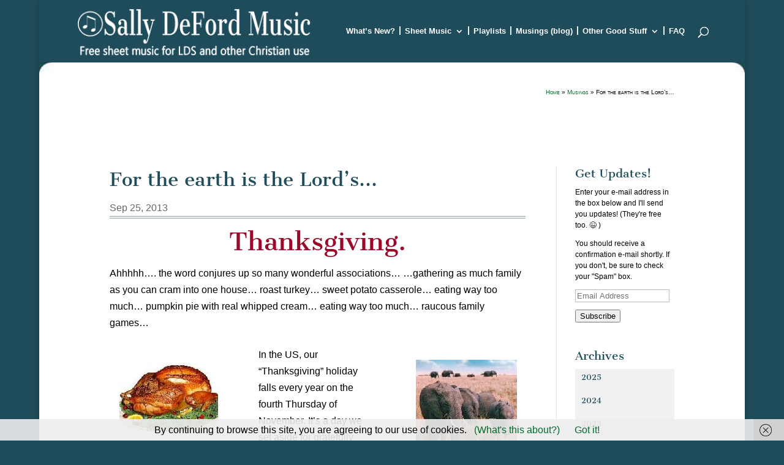

--- FILE ---
content_type: text/html; charset=UTF-8
request_url: https://defordmusic.com/for-the-earth-is-the-lords/
body_size: 122061
content:
<!DOCTYPE html>
<html dir="ltr" lang="en-US">
<head>
<meta charset="UTF-8" />
<meta http-equiv="X-UA-Compatible" content="IE=edge">
<link rel="pingback" href="https://defordmusic.com/xmlrpc.php" />
<script type="text/javascript">
document.documentElement.className = 'js';
</script>
<title>For the earth is the Lord’s… | Sally DeFord Music</title>
<link rel="preconnect" href="https://fonts.gstatic.com" crossorigin /><style id="et-builder-googlefonts-cached-inline">/* Original: https://fonts.googleapis.com/css?family=Cantata+One:regular&#038;subset=latin,latin-ext&#038;display=swap *//* User Agent: Mozilla/5.0 (Unknown; Linux x86_64) AppleWebKit/538.1 (KHTML, like Gecko) Safari/538.1 Daum/4.1 */@font-face {font-family: 'Cantata One';font-style: normal;font-weight: 400;font-display: swap;src: url(https://fonts.gstatic.com/s/cantataone/v16/PlI5Fl60Nb5obNzNe2jslWxNvcQ.ttf) format('truetype');}/* User Agent: Mozilla/5.0 (Windows NT 6.1; WOW64; rv:27.0) Gecko/20100101 Firefox/27.0 */@font-face {font-family: 'Cantata One';font-style: normal;font-weight: 400;font-display: swap;src: url(https://fonts.gstatic.com/l/font?kit=PlI5Fl60Nb5obNzNe2jslWxNvcc&skey=9f9fbf085fb5338c&v=v16) format('woff');}/* User Agent: Mozilla/5.0 (Windows NT 6.3; rv:39.0) Gecko/20100101 Firefox/39.0 */@font-face {font-family: 'Cantata One';font-style: normal;font-weight: 400;font-display: swap;src: url(https://fonts.gstatic.com/s/cantataone/v16/PlI5Fl60Nb5obNzNe2jslWxNvcE.woff2) format('woff2');}</style>
<!-- All in One SEO 4.9.3 - aioseo.com -->
<meta name="description" content="Thanksgiving. And an arrangement of &quot;This is My Father&#039;s World.&quot;" />
<meta name="robots" content="max-image-preview:large" />
<meta name="author" content="Sally DeFord"/>
<link rel="canonical" href="https://defordmusic.com/for-the-earth-is-the-lords/" />
<meta name="generator" content="All in One SEO (AIOSEO) 4.9.3" />
<script type="application/ld+json" class="aioseo-schema">
{"@context":"https:\/\/schema.org","@graph":[{"@type":"Article","@id":"https:\/\/defordmusic.com\/for-the-earth-is-the-lords\/#article","name":"For the earth is the Lord\u2019s\u2026 | Sally DeFord Music","headline":"For the earth is the Lord\u2019s&#8230;","author":{"@id":"https:\/\/defordmusic.com\/author\/sjgdeford\/#author"},"publisher":{"@id":"https:\/\/defordmusic.com\/#person"},"image":{"@type":"ImageObject","url":"https:\/\/defordmusic.com\/wp-content\/uploads\/thanksgiving-turkey.jpg","width":161,"height":111,"caption":"definitely take its picture."},"datePublished":"2013-09-25T23:55:27-06:00","dateModified":"2017-09-22T14:33:22-06:00","inLanguage":"en-US","commentCount":3,"mainEntityOfPage":{"@id":"https:\/\/defordmusic.com\/for-the-earth-is-the-lords\/#webpage"},"isPartOf":{"@id":"https:\/\/defordmusic.com\/for-the-earth-is-the-lords\/#webpage"},"articleSection":"Musings, new"},{"@type":"BreadcrumbList","@id":"https:\/\/defordmusic.com\/for-the-earth-is-the-lords\/#breadcrumblist","itemListElement":[{"@type":"ListItem","@id":"https:\/\/defordmusic.com#listItem","position":1,"name":"Home","item":"https:\/\/defordmusic.com","nextItem":{"@type":"ListItem","@id":"https:\/\/defordmusic.com\/category\/new\/#listItem","name":"new"}},{"@type":"ListItem","@id":"https:\/\/defordmusic.com\/category\/new\/#listItem","position":2,"name":"new","item":"https:\/\/defordmusic.com\/category\/new\/","nextItem":{"@type":"ListItem","@id":"https:\/\/defordmusic.com\/for-the-earth-is-the-lords\/#listItem","name":"For the earth is the Lord\u2019s&#8230;"},"previousItem":{"@type":"ListItem","@id":"https:\/\/defordmusic.com#listItem","name":"Home"}},{"@type":"ListItem","@id":"https:\/\/defordmusic.com\/for-the-earth-is-the-lords\/#listItem","position":3,"name":"For the earth is the Lord\u2019s&#8230;","previousItem":{"@type":"ListItem","@id":"https:\/\/defordmusic.com\/category\/new\/#listItem","name":"new"}}]},{"@type":"Person","@id":"https:\/\/defordmusic.com\/#person","name":"Sally DeFord","image":{"@type":"ImageObject","@id":"https:\/\/defordmusic.com\/for-the-earth-is-the-lords\/#personImage","url":"https:\/\/secure.gravatar.com\/avatar\/4b6d0aedd92f2a8f418dac4fb373bc334ab286f2d0fe0f0d86003f9f95b431e4?s=96&d=mm&r=g","width":96,"height":96,"caption":"Sally DeFord"}},{"@type":"Person","@id":"https:\/\/defordmusic.com\/author\/sjgdeford\/#author","url":"https:\/\/defordmusic.com\/author\/sjgdeford\/","name":"Sally DeFord","image":{"@type":"ImageObject","@id":"https:\/\/defordmusic.com\/for-the-earth-is-the-lords\/#authorImage","url":"https:\/\/secure.gravatar.com\/avatar\/4b6d0aedd92f2a8f418dac4fb373bc334ab286f2d0fe0f0d86003f9f95b431e4?s=96&d=mm&r=g","width":96,"height":96,"caption":"Sally DeFord"}},{"@type":"WebPage","@id":"https:\/\/defordmusic.com\/for-the-earth-is-the-lords\/#webpage","url":"https:\/\/defordmusic.com\/for-the-earth-is-the-lords\/","name":"For the earth is the Lord\u2019s\u2026 | Sally DeFord Music","description":"Thanksgiving. And an arrangement of \"This is My Father's World.\"","inLanguage":"en-US","isPartOf":{"@id":"https:\/\/defordmusic.com\/#website"},"breadcrumb":{"@id":"https:\/\/defordmusic.com\/for-the-earth-is-the-lords\/#breadcrumblist"},"author":{"@id":"https:\/\/defordmusic.com\/author\/sjgdeford\/#author"},"creator":{"@id":"https:\/\/defordmusic.com\/author\/sjgdeford\/#author"},"image":{"@type":"ImageObject","url":"https:\/\/defordmusic.com\/wp-content\/uploads\/thanksgiving-turkey.jpg","@id":"https:\/\/defordmusic.com\/for-the-earth-is-the-lords\/#mainImage","width":161,"height":111,"caption":"definitely take its picture."},"primaryImageOfPage":{"@id":"https:\/\/defordmusic.com\/for-the-earth-is-the-lords\/#mainImage"},"datePublished":"2013-09-25T23:55:27-06:00","dateModified":"2017-09-22T14:33:22-06:00"},{"@type":"WebSite","@id":"https:\/\/defordmusic.com\/#website","url":"https:\/\/defordmusic.com\/","name":"Sally DeFord Music","alternateName":"DeFord Music","description":"Free, downloadable sheet music (PDF) for LDS and other Christian use.","inLanguage":"en-US","publisher":{"@id":"https:\/\/defordmusic.com\/#person"}}]}
</script>
<!-- All in One SEO -->
<script type="text/javascript">
let jqueryParams=[],jQuery=function(r){return jqueryParams=[...jqueryParams,r],jQuery},$=function(r){return jqueryParams=[...jqueryParams,r],$};window.jQuery=jQuery,window.$=jQuery;let customHeadScripts=!1;jQuery.fn=jQuery.prototype={},$.fn=jQuery.prototype={},jQuery.noConflict=function(r){if(window.jQuery)return jQuery=window.jQuery,$=window.jQuery,customHeadScripts=!0,jQuery.noConflict},jQuery.ready=function(r){jqueryParams=[...jqueryParams,r]},$.ready=function(r){jqueryParams=[...jqueryParams,r]},jQuery.load=function(r){jqueryParams=[...jqueryParams,r]},$.load=function(r){jqueryParams=[...jqueryParams,r]},jQuery.fn.ready=function(r){jqueryParams=[...jqueryParams,r]},$.fn.ready=function(r){jqueryParams=[...jqueryParams,r]};</script><link rel='dns-prefetch' href='//stats.wp.com' />
<link rel="alternate" type="application/rss+xml" title="Sally DeFord Music &raquo; Feed" href="https://defordmusic.com/feed/" />
<link rel="alternate" type="application/rss+xml" title="Sally DeFord Music &raquo; Comments Feed" href="https://defordmusic.com/comments/feed/" />
<link rel="alternate" type="application/rss+xml" title="Sally DeFord Music &raquo; For the earth is the Lord’s&#8230; Comments Feed" href="https://defordmusic.com/for-the-earth-is-the-lords/feed/" />
<meta content="Divi v.4.27.4" name="generator"/><!-- <link rel='stylesheet' id='colorboxstyle-css' href='https://defordmusic.com/wp-content/plugins/link-library/colorbox/colorbox.css?ver=6.8.3' type='text/css' media='all' /> -->
<link rel="stylesheet" type="text/css" href="//defordmusic.com/wp-content/cache/wpfc-minified/m90bsuxe/g11a0.css" media="all"/>
<style id='wp-block-library-theme-inline-css' type='text/css'>
.wp-block-audio :where(figcaption){color:#555;font-size:13px;text-align:center}.is-dark-theme .wp-block-audio :where(figcaption){color:#ffffffa6}.wp-block-audio{margin:0 0 1em}.wp-block-code{border:1px solid #ccc;border-radius:4px;font-family:Menlo,Consolas,monaco,monospace;padding:.8em 1em}.wp-block-embed :where(figcaption){color:#555;font-size:13px;text-align:center}.is-dark-theme .wp-block-embed :where(figcaption){color:#ffffffa6}.wp-block-embed{margin:0 0 1em}.blocks-gallery-caption{color:#555;font-size:13px;text-align:center}.is-dark-theme .blocks-gallery-caption{color:#ffffffa6}:root :where(.wp-block-image figcaption){color:#555;font-size:13px;text-align:center}.is-dark-theme :root :where(.wp-block-image figcaption){color:#ffffffa6}.wp-block-image{margin:0 0 1em}.wp-block-pullquote{border-bottom:4px solid;border-top:4px solid;color:currentColor;margin-bottom:1.75em}.wp-block-pullquote cite,.wp-block-pullquote footer,.wp-block-pullquote__citation{color:currentColor;font-size:.8125em;font-style:normal;text-transform:uppercase}.wp-block-quote{border-left:.25em solid;margin:0 0 1.75em;padding-left:1em}.wp-block-quote cite,.wp-block-quote footer{color:currentColor;font-size:.8125em;font-style:normal;position:relative}.wp-block-quote:where(.has-text-align-right){border-left:none;border-right:.25em solid;padding-left:0;padding-right:1em}.wp-block-quote:where(.has-text-align-center){border:none;padding-left:0}.wp-block-quote.is-large,.wp-block-quote.is-style-large,.wp-block-quote:where(.is-style-plain){border:none}.wp-block-search .wp-block-search__label{font-weight:700}.wp-block-search__button{border:1px solid #ccc;padding:.375em .625em}:where(.wp-block-group.has-background){padding:1.25em 2.375em}.wp-block-separator.has-css-opacity{opacity:.4}.wp-block-separator{border:none;border-bottom:2px solid;margin-left:auto;margin-right:auto}.wp-block-separator.has-alpha-channel-opacity{opacity:1}.wp-block-separator:not(.is-style-wide):not(.is-style-dots){width:100px}.wp-block-separator.has-background:not(.is-style-dots){border-bottom:none;height:1px}.wp-block-separator.has-background:not(.is-style-wide):not(.is-style-dots){height:2px}.wp-block-table{margin:0 0 1em}.wp-block-table td,.wp-block-table th{word-break:normal}.wp-block-table :where(figcaption){color:#555;font-size:13px;text-align:center}.is-dark-theme .wp-block-table :where(figcaption){color:#ffffffa6}.wp-block-video :where(figcaption){color:#555;font-size:13px;text-align:center}.is-dark-theme .wp-block-video :where(figcaption){color:#ffffffa6}.wp-block-video{margin:0 0 1em}:root :where(.wp-block-template-part.has-background){margin-bottom:0;margin-top:0;padding:1.25em 2.375em}
</style>
<!-- <link rel='stylesheet' id='aioseo/css/src/vue/standalone/blocks/table-of-contents/global.scss-css' href='https://defordmusic.com/wp-content/plugins/all-in-one-seo-pack/dist/Lite/assets/css/table-of-contents/global.e90f6d47.css?ver=4.9.3' type='text/css' media='all' /> -->
<!-- <link rel='stylesheet' id='wp-components-css' href='https://defordmusic.com/wp-includes/css/dist/components/style.min.css?ver=6.8.3' type='text/css' media='all' /> -->
<!-- <link rel='stylesheet' id='wp-preferences-css' href='https://defordmusic.com/wp-includes/css/dist/preferences/style.min.css?ver=6.8.3' type='text/css' media='all' /> -->
<!-- <link rel='stylesheet' id='wp-block-editor-css' href='https://defordmusic.com/wp-includes/css/dist/block-editor/style.min.css?ver=6.8.3' type='text/css' media='all' /> -->
<!-- <link rel='stylesheet' id='popup-maker-block-library-style-css' href='https://defordmusic.com/wp-content/plugins/popup-maker/dist/packages/block-library-style.css?ver=dbea705cfafe089d65f1' type='text/css' media='all' /> -->
<!-- <link rel='stylesheet' id='mediaelement-css' href='https://defordmusic.com/wp-includes/js/mediaelement/mediaelementplayer-legacy.min.css?ver=4.2.17' type='text/css' media='all' /> -->
<!-- <link rel='stylesheet' id='wp-mediaelement-css' href='https://defordmusic.com/wp-includes/js/mediaelement/wp-mediaelement.min.css?ver=6.8.3' type='text/css' media='all' /> -->
<link rel="stylesheet" type="text/css" href="//defordmusic.com/wp-content/cache/wpfc-minified/eg0u91pr/g11a0.css" media="all"/>
<style id='jetpack-sharing-buttons-style-inline-css' type='text/css'>
.jetpack-sharing-buttons__services-list{display:flex;flex-direction:row;flex-wrap:wrap;gap:0;list-style-type:none;margin:5px;padding:0}.jetpack-sharing-buttons__services-list.has-small-icon-size{font-size:12px}.jetpack-sharing-buttons__services-list.has-normal-icon-size{font-size:16px}.jetpack-sharing-buttons__services-list.has-large-icon-size{font-size:24px}.jetpack-sharing-buttons__services-list.has-huge-icon-size{font-size:36px}@media print{.jetpack-sharing-buttons__services-list{display:none!important}}.editor-styles-wrapper .wp-block-jetpack-sharing-buttons{gap:0;padding-inline-start:0}ul.jetpack-sharing-buttons__services-list.has-background{padding:1.25em 2.375em}
</style>
<style id='global-styles-inline-css' type='text/css'>
:root{--wp--preset--aspect-ratio--square: 1;--wp--preset--aspect-ratio--4-3: 4/3;--wp--preset--aspect-ratio--3-4: 3/4;--wp--preset--aspect-ratio--3-2: 3/2;--wp--preset--aspect-ratio--2-3: 2/3;--wp--preset--aspect-ratio--16-9: 16/9;--wp--preset--aspect-ratio--9-16: 9/16;--wp--preset--color--black: #000000;--wp--preset--color--cyan-bluish-gray: #abb8c3;--wp--preset--color--white: #ffffff;--wp--preset--color--pale-pink: #f78da7;--wp--preset--color--vivid-red: #cf2e2e;--wp--preset--color--luminous-vivid-orange: #ff6900;--wp--preset--color--luminous-vivid-amber: #fcb900;--wp--preset--color--light-green-cyan: #7bdcb5;--wp--preset--color--vivid-green-cyan: #00d084;--wp--preset--color--pale-cyan-blue: #8ed1fc;--wp--preset--color--vivid-cyan-blue: #0693e3;--wp--preset--color--vivid-purple: #9b51e0;--wp--preset--gradient--vivid-cyan-blue-to-vivid-purple: linear-gradient(135deg,rgba(6,147,227,1) 0%,rgb(155,81,224) 100%);--wp--preset--gradient--light-green-cyan-to-vivid-green-cyan: linear-gradient(135deg,rgb(122,220,180) 0%,rgb(0,208,130) 100%);--wp--preset--gradient--luminous-vivid-amber-to-luminous-vivid-orange: linear-gradient(135deg,rgba(252,185,0,1) 0%,rgba(255,105,0,1) 100%);--wp--preset--gradient--luminous-vivid-orange-to-vivid-red: linear-gradient(135deg,rgba(255,105,0,1) 0%,rgb(207,46,46) 100%);--wp--preset--gradient--very-light-gray-to-cyan-bluish-gray: linear-gradient(135deg,rgb(238,238,238) 0%,rgb(169,184,195) 100%);--wp--preset--gradient--cool-to-warm-spectrum: linear-gradient(135deg,rgb(74,234,220) 0%,rgb(151,120,209) 20%,rgb(207,42,186) 40%,rgb(238,44,130) 60%,rgb(251,105,98) 80%,rgb(254,248,76) 100%);--wp--preset--gradient--blush-light-purple: linear-gradient(135deg,rgb(255,206,236) 0%,rgb(152,150,240) 100%);--wp--preset--gradient--blush-bordeaux: linear-gradient(135deg,rgb(254,205,165) 0%,rgb(254,45,45) 50%,rgb(107,0,62) 100%);--wp--preset--gradient--luminous-dusk: linear-gradient(135deg,rgb(255,203,112) 0%,rgb(199,81,192) 50%,rgb(65,88,208) 100%);--wp--preset--gradient--pale-ocean: linear-gradient(135deg,rgb(255,245,203) 0%,rgb(182,227,212) 50%,rgb(51,167,181) 100%);--wp--preset--gradient--electric-grass: linear-gradient(135deg,rgb(202,248,128) 0%,rgb(113,206,126) 100%);--wp--preset--gradient--midnight: linear-gradient(135deg,rgb(2,3,129) 0%,rgb(40,116,252) 100%);--wp--preset--font-size--small: 13px;--wp--preset--font-size--medium: 20px;--wp--preset--font-size--large: 36px;--wp--preset--font-size--x-large: 42px;--wp--preset--spacing--20: 0.44rem;--wp--preset--spacing--30: 0.67rem;--wp--preset--spacing--40: 1rem;--wp--preset--spacing--50: 1.5rem;--wp--preset--spacing--60: 2.25rem;--wp--preset--spacing--70: 3.38rem;--wp--preset--spacing--80: 5.06rem;--wp--preset--shadow--natural: 6px 6px 9px rgba(0, 0, 0, 0.2);--wp--preset--shadow--deep: 12px 12px 50px rgba(0, 0, 0, 0.4);--wp--preset--shadow--sharp: 6px 6px 0px rgba(0, 0, 0, 0.2);--wp--preset--shadow--outlined: 6px 6px 0px -3px rgba(255, 255, 255, 1), 6px 6px rgba(0, 0, 0, 1);--wp--preset--shadow--crisp: 6px 6px 0px rgba(0, 0, 0, 1);}:root { --wp--style--global--content-size: 823px;--wp--style--global--wide-size: 1080px; }:where(body) { margin: 0; }.wp-site-blocks > .alignleft { float: left; margin-right: 2em; }.wp-site-blocks > .alignright { float: right; margin-left: 2em; }.wp-site-blocks > .aligncenter { justify-content: center; margin-left: auto; margin-right: auto; }:where(.is-layout-flex){gap: 0.5em;}:where(.is-layout-grid){gap: 0.5em;}.is-layout-flow > .alignleft{float: left;margin-inline-start: 0;margin-inline-end: 2em;}.is-layout-flow > .alignright{float: right;margin-inline-start: 2em;margin-inline-end: 0;}.is-layout-flow > .aligncenter{margin-left: auto !important;margin-right: auto !important;}.is-layout-constrained > .alignleft{float: left;margin-inline-start: 0;margin-inline-end: 2em;}.is-layout-constrained > .alignright{float: right;margin-inline-start: 2em;margin-inline-end: 0;}.is-layout-constrained > .aligncenter{margin-left: auto !important;margin-right: auto !important;}.is-layout-constrained > :where(:not(.alignleft):not(.alignright):not(.alignfull)){max-width: var(--wp--style--global--content-size);margin-left: auto !important;margin-right: auto !important;}.is-layout-constrained > .alignwide{max-width: var(--wp--style--global--wide-size);}body .is-layout-flex{display: flex;}.is-layout-flex{flex-wrap: wrap;align-items: center;}.is-layout-flex > :is(*, div){margin: 0;}body .is-layout-grid{display: grid;}.is-layout-grid > :is(*, div){margin: 0;}body{padding-top: 0px;padding-right: 0px;padding-bottom: 0px;padding-left: 0px;}:root :where(.wp-element-button, .wp-block-button__link){background-color: #32373c;border-width: 0;color: #fff;font-family: inherit;font-size: inherit;line-height: inherit;padding: calc(0.667em + 2px) calc(1.333em + 2px);text-decoration: none;}.has-black-color{color: var(--wp--preset--color--black) !important;}.has-cyan-bluish-gray-color{color: var(--wp--preset--color--cyan-bluish-gray) !important;}.has-white-color{color: var(--wp--preset--color--white) !important;}.has-pale-pink-color{color: var(--wp--preset--color--pale-pink) !important;}.has-vivid-red-color{color: var(--wp--preset--color--vivid-red) !important;}.has-luminous-vivid-orange-color{color: var(--wp--preset--color--luminous-vivid-orange) !important;}.has-luminous-vivid-amber-color{color: var(--wp--preset--color--luminous-vivid-amber) !important;}.has-light-green-cyan-color{color: var(--wp--preset--color--light-green-cyan) !important;}.has-vivid-green-cyan-color{color: var(--wp--preset--color--vivid-green-cyan) !important;}.has-pale-cyan-blue-color{color: var(--wp--preset--color--pale-cyan-blue) !important;}.has-vivid-cyan-blue-color{color: var(--wp--preset--color--vivid-cyan-blue) !important;}.has-vivid-purple-color{color: var(--wp--preset--color--vivid-purple) !important;}.has-black-background-color{background-color: var(--wp--preset--color--black) !important;}.has-cyan-bluish-gray-background-color{background-color: var(--wp--preset--color--cyan-bluish-gray) !important;}.has-white-background-color{background-color: var(--wp--preset--color--white) !important;}.has-pale-pink-background-color{background-color: var(--wp--preset--color--pale-pink) !important;}.has-vivid-red-background-color{background-color: var(--wp--preset--color--vivid-red) !important;}.has-luminous-vivid-orange-background-color{background-color: var(--wp--preset--color--luminous-vivid-orange) !important;}.has-luminous-vivid-amber-background-color{background-color: var(--wp--preset--color--luminous-vivid-amber) !important;}.has-light-green-cyan-background-color{background-color: var(--wp--preset--color--light-green-cyan) !important;}.has-vivid-green-cyan-background-color{background-color: var(--wp--preset--color--vivid-green-cyan) !important;}.has-pale-cyan-blue-background-color{background-color: var(--wp--preset--color--pale-cyan-blue) !important;}.has-vivid-cyan-blue-background-color{background-color: var(--wp--preset--color--vivid-cyan-blue) !important;}.has-vivid-purple-background-color{background-color: var(--wp--preset--color--vivid-purple) !important;}.has-black-border-color{border-color: var(--wp--preset--color--black) !important;}.has-cyan-bluish-gray-border-color{border-color: var(--wp--preset--color--cyan-bluish-gray) !important;}.has-white-border-color{border-color: var(--wp--preset--color--white) !important;}.has-pale-pink-border-color{border-color: var(--wp--preset--color--pale-pink) !important;}.has-vivid-red-border-color{border-color: var(--wp--preset--color--vivid-red) !important;}.has-luminous-vivid-orange-border-color{border-color: var(--wp--preset--color--luminous-vivid-orange) !important;}.has-luminous-vivid-amber-border-color{border-color: var(--wp--preset--color--luminous-vivid-amber) !important;}.has-light-green-cyan-border-color{border-color: var(--wp--preset--color--light-green-cyan) !important;}.has-vivid-green-cyan-border-color{border-color: var(--wp--preset--color--vivid-green-cyan) !important;}.has-pale-cyan-blue-border-color{border-color: var(--wp--preset--color--pale-cyan-blue) !important;}.has-vivid-cyan-blue-border-color{border-color: var(--wp--preset--color--vivid-cyan-blue) !important;}.has-vivid-purple-border-color{border-color: var(--wp--preset--color--vivid-purple) !important;}.has-vivid-cyan-blue-to-vivid-purple-gradient-background{background: var(--wp--preset--gradient--vivid-cyan-blue-to-vivid-purple) !important;}.has-light-green-cyan-to-vivid-green-cyan-gradient-background{background: var(--wp--preset--gradient--light-green-cyan-to-vivid-green-cyan) !important;}.has-luminous-vivid-amber-to-luminous-vivid-orange-gradient-background{background: var(--wp--preset--gradient--luminous-vivid-amber-to-luminous-vivid-orange) !important;}.has-luminous-vivid-orange-to-vivid-red-gradient-background{background: var(--wp--preset--gradient--luminous-vivid-orange-to-vivid-red) !important;}.has-very-light-gray-to-cyan-bluish-gray-gradient-background{background: var(--wp--preset--gradient--very-light-gray-to-cyan-bluish-gray) !important;}.has-cool-to-warm-spectrum-gradient-background{background: var(--wp--preset--gradient--cool-to-warm-spectrum) !important;}.has-blush-light-purple-gradient-background{background: var(--wp--preset--gradient--blush-light-purple) !important;}.has-blush-bordeaux-gradient-background{background: var(--wp--preset--gradient--blush-bordeaux) !important;}.has-luminous-dusk-gradient-background{background: var(--wp--preset--gradient--luminous-dusk) !important;}.has-pale-ocean-gradient-background{background: var(--wp--preset--gradient--pale-ocean) !important;}.has-electric-grass-gradient-background{background: var(--wp--preset--gradient--electric-grass) !important;}.has-midnight-gradient-background{background: var(--wp--preset--gradient--midnight) !important;}.has-small-font-size{font-size: var(--wp--preset--font-size--small) !important;}.has-medium-font-size{font-size: var(--wp--preset--font-size--medium) !important;}.has-large-font-size{font-size: var(--wp--preset--font-size--large) !important;}.has-x-large-font-size{font-size: var(--wp--preset--font-size--x-large) !important;}
:where(.wp-block-post-template.is-layout-flex){gap: 1.25em;}:where(.wp-block-post-template.is-layout-grid){gap: 1.25em;}
:where(.wp-block-columns.is-layout-flex){gap: 2em;}:where(.wp-block-columns.is-layout-grid){gap: 2em;}
:root :where(.wp-block-pullquote){font-size: 1.5em;line-height: 1.6;}
</style>
<!-- <link rel='stylesheet' id='better-recent-comments-css' href='https://defordmusic.com/wp-content/plugins/better-recent-comments/assets/css/better-recent-comments.min.css?ver=6.8.3' type='text/css' media='all' /> -->
<!-- <link rel='stylesheet' id='contact-form-7-css' href='https://defordmusic.com/wp-content/plugins/contact-form-7/includes/css/styles.css?ver=6.1.4' type='text/css' media='all' /> -->
<!-- <link rel='stylesheet' id='divi-upload-icons-awb-public-css' href='https://defordmusic.com/wp-content/plugins/divi-upload-icons-awb/assets/css/diui-awb-public.css?ver=1.2.10' type='text/css' media='all' /> -->
<!-- <link rel='stylesheet' id='divi-upload-icons-awb-icon-fonts-css' href='https://defordmusic.com/wp-content/uploads/divi-uploaded-icons-diui-awb/style.css?ver=1556562483' type='text/css' media='all' /> -->
<!-- <link rel='stylesheet' id='expanding-archives-css' href='https://defordmusic.com/wp-content/plugins/expanding-archives/assets/build/css/expanding-archives.css?ver=2.1.0' type='text/css' media='all' /> -->
<!-- <link rel='stylesheet' id='thumbs_rating_styles-css' href='https://defordmusic.com/wp-content/plugins/link-library/upvote-downvote/css/style.css?ver=1.0.0' type='text/css' media='all' /> -->
<!-- <link rel='stylesheet' id='page-list-style-css' href='https://defordmusic.com/wp-content/plugins/page-list/css/page-list.css?ver=5.9' type='text/css' media='all' /> -->
<!-- <link rel='stylesheet' id='divi-breadcrumbs-module-styles-css' href='https://defordmusic.com/wp-content/plugins/divi-breadcrumbs-module/styles/style.min.css?ver=2.1.6' type='text/css' media='all' /> -->
<!-- <link rel='stylesheet' id='recent-posts-widget-with-thumbnails-public-style-css' href='https://defordmusic.com/wp-content/plugins/recent-posts-widget-with-thumbnails/public.css?ver=7.1.1' type='text/css' media='all' /> -->
<!-- <link rel='stylesheet' id='jetpack-subscriptions-css' href='https://defordmusic.com/wp-content/plugins/jetpack/_inc/build/subscriptions/subscriptions.min.css?ver=15.4' type='text/css' media='all' /> -->
<!-- <link rel='stylesheet' id='wp-pagenavi-css' href='https://defordmusic.com/wp-content/plugins/wp-pagenavi/pagenavi-css.css?ver=2.70' type='text/css' media='all' /> -->
<!-- <link rel='stylesheet' id='tablepress-default-css' href='https://defordmusic.com/wp-content/tablepress-combined.min.css?ver=47' type='text/css' media='all' /> -->
<!-- <link rel='stylesheet' id='popup-maker-site-css' href='//defordmusic.com/wp-content/uploads/pum/pum-site-styles.css?generated=1755168336&#038;ver=1.21.5' type='text/css' media='all' /> -->
<!-- <link rel='stylesheet' id='divi-style-pum-css' href='https://defordmusic.com/wp-content/themes/Divi/style-static.min.css?ver=4.27.4' type='text/css' media='all' /> -->
<link rel="stylesheet" type="text/css" href="//defordmusic.com/wp-content/cache/wpfc-minified/1pe7j445/g11a0.css" media="all"/>
<script src='//defordmusic.com/wp-content/cache/wpfc-minified/88yahimf/g11a1.js' type="text/javascript"></script>
<!-- <script type="text/javascript" src="https://defordmusic.com/wp-includes/js/jquery/jquery.min.js?ver=3.7.1" id="jquery-core-js"></script> -->
<!-- <script type="text/javascript" src="https://defordmusic.com/wp-includes/js/jquery/jquery-migrate.min.js?ver=3.4.1" id="jquery-migrate-js"></script> -->
<script type="text/javascript" id="jquery-js-after">
/* <![CDATA[ */
jqueryParams.length&&$.each(jqueryParams,function(e,r){if("function"==typeof r){var n=String(r);n.replace("$","jQuery");var a=new Function("return "+n)();$(document).ready(a)}});
/* ]]> */
</script>
<script src='//defordmusic.com/wp-content/cache/wpfc-minified/q7yh6hfs/g11a1.js' type="text/javascript"></script>
<!-- <script type="text/javascript" src="https://defordmusic.com/wp-content/plugins/link-library/colorbox/jquery.colorbox-min.js?ver=1.3.9" id="colorbox-js"></script> -->
<!-- <script type="text/javascript" src="https://defordmusic.com/wp-content/plugins/divi-upload-icons-awb/assets/js/diui-awb-public.js?ver=1.2.10" id="divi-upload-icons-awb-js"></script> -->
<script type="text/javascript" id="thumbs_rating_scripts-js-extra">
/* <![CDATA[ */
var thumbs_rating_ajax = {"ajax_url":"https:\/\/defordmusic.com\/wp-admin\/admin-ajax.php","nonce":"6e92dc3086"};
/* ]]> */
</script>
<script src='//defordmusic.com/wp-content/cache/wpfc-minified/8lec4p2o/g11a1.js' type="text/javascript"></script>
<!-- <script type="text/javascript" src="https://defordmusic.com/wp-content/plugins/link-library/upvote-downvote/js/general.js?ver=4.0.1" id="thumbs_rating_scripts-js"></script> -->
<link rel="https://api.w.org/" href="https://defordmusic.com/wp-json/" /><link rel="alternate" title="JSON" type="application/json" href="https://defordmusic.com/wp-json/wp/v2/posts/9625" /><link rel="EditURI" type="application/rsd+xml" title="RSD" href="https://defordmusic.com/xmlrpc.php?rsd" />
<meta name="generator" content="WordPress 6.8.3" />
<link rel='shortlink' href='https://defordmusic.com/?p=9625' />
<link rel="alternate" title="oEmbed (JSON)" type="application/json+oembed" href="https://defordmusic.com/wp-json/oembed/1.0/embed?url=https%3A%2F%2Fdefordmusic.com%2Ffor-the-earth-is-the-lords%2F" />
<link rel="alternate" title="oEmbed (XML)" type="text/xml+oembed" href="https://defordmusic.com/wp-json/oembed/1.0/embed?url=https%3A%2F%2Fdefordmusic.com%2Ffor-the-earth-is-the-lords%2F&#038;format=xml" />
<style>img#wpstats{display:none}</style>
<meta name="viewport" content="width=device-width, initial-scale=1.0, maximum-scale=1.0, user-scalable=0" /><style type="text/css" id="custom-background-css">
body.custom-background { background-color: #1f4c5a; }
</style>
<script type="text/javascript">
jQuery( document ).ready(function() {
var width = jQuery(window).width(); 
if (width < 980) {
jQuery('body').removeClass('et_boxed_layout');
}
});
</script>
<script type="text/javascript">
jQuery(document).ready(function(){
jQuery('.comment-reply-title span').text('Leave me a comment!');
});
</script>
<script type="text/javascript">
jQuery( document ).ready(function() {
jQuery( "#respond" ).insertBefore( ".commentlist ");
});
</script>
<link rel="icon" href="https://defordmusic.com/wp-content/uploads/cropped-Notes-1-32x32.png" sizes="32x32" />
<link rel="icon" href="https://defordmusic.com/wp-content/uploads/cropped-Notes-1-192x192.png" sizes="192x192" />
<link rel="apple-touch-icon" href="https://defordmusic.com/wp-content/uploads/cropped-Notes-1-180x180.png" />
<meta name="msapplication-TileImage" content="https://defordmusic.com/wp-content/uploads/cropped-Notes-1-270x270.png" />
<!-- <link rel="stylesheet" id="et-divi-customizer-global-cached-inline-styles" href="https://defordmusic.com/wp-content/et-cache/global/et-divi-customizer-global.min.css?ver=1749256590" /> -->
<link rel="stylesheet" type="text/css" href="//defordmusic.com/wp-content/cache/wpfc-minified/qieea7zi/g11a0.css" media="all"/></head>
<body class="wp-singular post-template-default single single-post postid-9625 single-format-standard custom-background wp-theme-Divi divi-upload-icons et_pb_button_helper_class et_non_fixed_nav et_show_nav et_primary_nav_dropdown_animation_expand et_secondary_nav_dropdown_animation_fade et_header_style_left et_pb_footer_columns2 et_boxed_layout et_cover_background et_pb_gutter et_pb_gutters3 et_pb_pagebuilder_layout et_full_width_page et_divi_theme et-db">
<div id="page-container">
<header id="main-header" data-height-onload="87">
<div class="container clearfix et_menu_container">
<div class="logo_container">
<span class="logo_helper"></span>
<a href="https://defordmusic.com/">
<img src="https://defordmusic.com/wp-content/uploads/HeaderTitleTransparent-7.png" width="400" height="85" alt="Sally DeFord Music" id="logo" data-height-percentage="100" />
</a>
</div>
<div id="et-top-navigation" data-height="87" data-fixed-height="40">
<nav id="top-menu-nav">
<ul id="top-menu" class="nav et_disable_top_tier"><li id="menu-item-309" class="menu-item menu-item-type-post_type menu-item-object-page menu-item-309"><a href="https://defordmusic.com/whats-new/">What&#8217;s New?</a></li>
<li id="menu-item-238" class="menu-item menu-item-type-custom menu-item-object-custom menu-item-has-children menu-item-238"><a href="https://www.defordmusic.com">Sheet Music</a>
<ul class="sub-menu">
<li id="menu-item-237" class="menu-item menu-item-type-post_type menu-item-object-page menu-item-237"><a href="https://defordmusic.com/song-list/">Song List</a></li>
<li id="menu-item-2084" class="menu-item menu-item-type-post_type menu-item-object-page menu-item-2084"><a href="https://defordmusic.com/cantatas/">Cantatas and Programs</a></li>
<li id="menu-item-11985" class="menu-item menu-item-type-post_type menu-item-object-page menu-item-11985"><a href="https://defordmusic.com/songs-by-category-and-by-voicing/">Songs by Category/Voicing</a></li>
</ul>
</li>
<li id="menu-item-1995" class="menu-item menu-item-type-post_type menu-item-object-page menu-item-1995"><a href="https://defordmusic.com/playlists/">Playlists</a></li>
<li id="menu-item-437" class="menu-item menu-item-type-post_type menu-item-object-page menu-item-437"><a href="https://defordmusic.com/musings/">Musings (blog)</a></li>
<li id="menu-item-2315" class="menu-item menu-item-type-custom menu-item-object-custom menu-item-has-children menu-item-2315"><a href="https://www.defordmusic.com">Other Good Stuff</a>
<ul class="sub-menu">
<li id="menu-item-2209" class="menu-item menu-item-type-post_type menu-item-object-page menu-item-2209"><a href="https://defordmusic.com/staff-paper/">Staff Paper</a></li>
<li id="menu-item-2236" class="menu-item menu-item-type-post_type menu-item-object-page menu-item-2236"><a href="https://defordmusic.com/links/">Links</a></li>
<li id="menu-item-2247" class="menu-item menu-item-type-post_type menu-item-object-page menu-item-2247"><a href="https://defordmusic.com/amusing-searches/">Amusing Searches</a></li>
<li id="menu-item-2299" class="menu-item menu-item-type-post_type menu-item-object-page menu-item-2299"><a href="https://defordmusic.com/about-the-composer/">About the Composer</a></li>
</ul>
</li>
<li id="menu-item-652" class="menu-item menu-item-type-post_type menu-item-object-page menu-item-652"><a href="https://defordmusic.com/faq/">FAQ</a></li>
</ul>						</nav>
<div id="et_top_search">
<span id="et_search_icon"></span>
</div>
<div id="et_mobile_nav_menu">
<div class="mobile_nav closed">
<span class="select_page">Select Page</span>
<span class="mobile_menu_bar mobile_menu_bar_toggle"></span>
</div>
</div>				</div> <!-- #et-top-navigation -->
</div> <!-- .container -->
<div class="et_search_outer">
<div class="container et_search_form_container">
<form role="search" method="get" class="et-search-form" action="https://defordmusic.com/">
<input type="search" class="et-search-field" placeholder="Search &hellip;" value="" name="s" title="Search for:" />					</form>
<span class="et_close_search_field"></span>
</div>
</div>
</header> <!-- #main-header -->
<div id="et-main-area">
<div id="main-content">
<div class="container">
<div id="content-area" class="clearfix">
<div id="left-area">
<article id="post-9625" class="et_pb_post post-9625 post type-post status-publish format-standard has-post-thumbnail hentry category-musings category-new">
<div class="entry-content">
<div class="et-l et-l--post">
<div class="et_builder_inner_content et_pb_gutters3">
<div class="et_pb_section et_pb_section_0 et_pb_fullwidth_section et_section_regular" >
<div class="et_pb_module et_pb_fullwidth_image et_pb_fullwidth_image_0">
<img decoding="async" src="https://www.defordmusic.com/wp-content/uploads/corners-top-rounded.jpg" alt="" title="" />
</div>
</div><div class="et_pb_section et_pb_section_2 et_pb_with_background et_section_regular" >
<div class="et_pb_row et_pb_row_0">
<div class="et_pb_column et_pb_column_4_4 et_pb_column_0  et_pb_css_mix_blend_mode_passthrough et-last-child">
<div class="et_pb_module et_pb_dcsbcm_divi_breadcrumbs_module et_pb_dcsbcm_divi_breadcrumbs_module_0">
<div class="et_pb_module_inner">
<ol class="dcsbcm_divi_breadcrumbs" vocab="http://schema.org/" typeof="BreadcrumbList"><li class="dcsbcm_divi_breadcrumb" property="itemListElement" typeof="ListItem"><a property="item" typeof="WebPage" href="https://defordmusic.com"><span property="name">Home</span></a><meta property="position" content="1"></li><span class="dcsbcm_separator">&nbsp;&raquo;&nbsp;</span><li class="dcsbcm_divi_breadcrumb" property="itemListElement" typeof="ListItem"><a property="item" typeof="WebPage" href="https://defordmusic.com/category/musings/" ><span property="name">Musings</span></a><meta property="position" content="2"></li><span class="dcsbcm_separator">&nbsp;&raquo;&nbsp;</span><span class="dcsbcm_divi_breadcrumb dcsbcm_divi_breadcrumb-active">For the earth is the Lord’s&#8230;</span></ol>
</div>
</div>
</div>
</div>
</div><div class="et_pb_section et_pb_section_3 et_section_specialty" >
<div class="et_pb_row">
<div class="et_pb_column et_pb_column_3_4 et_pb_column_1   et_pb_specialty_column  et_pb_css_mix_blend_mode_passthrough">
<div class="et_pb_row_inner et_pb_row_inner_0">
<div class="et_pb_column et_pb_column_4_4 et_pb_column_inner et_pb_column_inner_0 et-last-child">
<div class="et_pb_module et_pb_post_title et_pb_post_title_0 et_pb_bg_layout_light  et_pb_text_align_left"   >
<div class="et_pb_title_container">
<h1 class="entry-title">For the earth is the Lord’s&#8230;</h1><p class="et_pb_title_meta_container"><span class="published">Sep 25, 2013</span></p>
</div>
</div><div class="et_pb_module et_pb_divider et_pb_divider_0 et_pb_divider_position_ et_pb_space"><div class="et_pb_divider_internal"></div></div>
</div>
</div><div class="et_pb_row_inner et_pb_row_inner_1">
<div class="et_pb_column et_pb_column_4_4 et_pb_column_inner et_pb_column_inner_1 et-last-child">
<div class="et_pb_module et_pb_text et_pb_text_0  et_pb_text_align_center et_pb_bg_layout_light">
<div class="et_pb_text_inner"><p>Thanksgiving.</p></div>
</div><div class="et_pb_module et_pb_text et_pb_text_1  et_pb_text_align_left et_pb_bg_layout_light">
<div class="et_pb_text_inner"><p>Ahhhhh&#8230;. the word conjures up so many wonderful associations&#8230; &#8230;gathering as much family as you can cram into one house&#8230; roast turkey&#8230; sweet potato casserole&#8230; eating way too much&#8230; pumpkin pie with real whipped cream&#8230; eating way too much&#8230; raucous family games&#8230;</p></div>
</div>
</div>
</div><div class="et_pb_row_inner et_pb_row_inner_2 et_pb_equal_columns">
<div class="et_pb_column et_pb_column_1_4 et_pb_column_inner et_pb_column_inner_2 ds-vertical-align">
<div class="et_pb_module et_pb_text et_pb_text_2  et_pb_text_align_center et_pb_bg_layout_light">
<div class="et_pb_text_inner"><p><img loading="lazy" decoding="async" class="size-full wp-image-6895" style="border: 5px;" src="https://www.defordmusic.com/wp-content/uploads/thanksgiving-turkey.jpg" alt="Thanksgiving Turkey" width="161" height="111" /></p>
<p>No, I did not cook this. But if ever a poor turkey under my tender care looks this good, I will definitely take its picture.</p></div>
</div>
</div><div class="et_pb_column et_pb_column_1_4 et_pb_column_inner et_pb_column_inner_3 ds-vertical-align">
<div class="et_pb_module et_pb_text et_pb_text_3  et_pb_text_align_left et_pb_bg_layout_light">
<div class="et_pb_text_inner"><p style="text-align: left;">In the US, our &#8220;Thanksgiving&#8221; holiday falls every year on the fourth Thursday of November. It&#8217;s a day we set aside for gratefully remembering our blessings and the heritage we&#8217;ve been given. Oh, and did I mention eating too much?</p></div>
</div>
</div><div class="et_pb_column et_pb_column_1_4 et_pb_column_inner et_pb_column_inner_4 ds-vertical-align et-last-child">
<div class="et_pb_module et_pb_text et_pb_text_4  et_pb_text_align_center et_pb_bg_layout_light">
<div class="et_pb_text_inner"><p><img loading="lazy" decoding="async" class="size-full wp-image-6900" style="border: 5px;" src="https://www.defordmusic.com/wp-content/uploads/elephants.jpg" alt="Elephants." width="165" height="151" srcset="https://defordmusic.com/wp-content/uploads/elephants.jpg 165w, https://defordmusic.com/wp-content/uploads/elephants-150x137.jpg 150w" sizes="(max-width: 165px) 100vw, 165px" /></p>
<p>Sometimes we do family portraits after dinner.  We really should do them <em>before</em> we eat.</p></div>
</div>
</div>
</div><div class="et_pb_row_inner et_pb_row_inner_3">
<div class="et_pb_column et_pb_column_4_4 et_pb_column_inner et_pb_column_inner_5 et-last-child">
<div class="et_pb_module et_pb_text et_pb_text_5  et_pb_text_align_left et_pb_bg_layout_light">
<div class="et_pb_text_inner"><p>Late in October, my wonderful little LDS Institute choir here in Colorado Springs will present a concert to kick off our Thanksgiving season. This year, as the choir considered the theme for the evening, we landed on the idea of the amazing earth our Heavenly Father created for us, and all the wonders in the world around us.</p>
<p>We chose as our title song, &#8220;<a title="This Is My Father’s World" href="https://www.defordmusic.com/song-list/this-is-my-fathers-world/">This Is My Father&#8217;s World</a>,&#8221; a beautiful hymn composed at the turn of the 20th century. The words were written by Maltbie D. Babcock (1858-1901), and the poem was set to music by Franklin L. Sheppard (1852-1930).</p>
<p>I have adapted the words and melody for this arrangement for SATB choir, and also for medium-low voice solo. The solo will easily transpose up a couple of steps for you higher voices; I&#8217;m not sure you&#8217;d want to lower it, as it will probably get lifeless and growly set any lower.</p>
<p>Here&#8217;s a rendition of the solo version, sung beautifully as usual by Mr. James Loynes:</p>
<p>[soundcloud url=&#8221;http://api.soundcloud.com/tracks/112490017&#8243; params=&#8221;color=ff9900&amp;auto_play=false&amp;show_artwork=false&#8221; width=&#8221; 100%&#8221; height=&#8221;166&#8243; iframe=&#8221;true&#8221; /]</p>
<p>Our choir spent about half an hour on it over the last two weeks, and we&#8217;re finding it pretty easy to learn.</p>
<p>The SSAATTB split for a couple of chords on the last page is quite manageable, so don&#8217;t let its looks fool you. (The piano accompaniment <em>does </em>end in four sharps for the last verse and chorus, so consider the abilities of your accompanist. I wouldn&#8217;t want them all looking for me&#8230; 😉 )</p></div>
</div><div class="et_pb_module et_pb_divider et_pb_divider_1 et_pb_divider_position_center et_pb_space"><div class="et_pb_divider_internal"></div></div>
</div>
</div>
</div><div class="et_pb_column et_pb_column_1_4 et_pb_column_2    et_pb_css_mix_blend_mode_passthrough">
<div class="et_pb_module et_pb_sidebar_0 et_pb_widget_area clearfix et_pb_widget_area_right et_pb_bg_layout_light">
<div id="blog_subscription-2" class="et_pb_widget widget_blog_subscription jetpack_subscription_widget"><h4 class="widgettitle">Get Updates!</h4>
<div class="wp-block-jetpack-subscriptions__container">
<form action="#" method="post" accept-charset="utf-8" id="subscribe-blog-blog_subscription-2"
data-blog="35060553"
data-post_access_level="everybody" >
<div id="subscribe-text"><p>Enter your e-mail address in the box below and I'll send you updates! (They're free too. 😉 )</p>
<p>You should receive a confirmation e-mail shortly. If you don't, be sure to check your "Spam" box.</p>
<p></p>
</div>
<p id="subscribe-email">
<label id="jetpack-subscribe-label"
class="screen-reader-text"
for="subscribe-field-blog_subscription-2">
Email Address						</label>
<input type="email" name="email" autocomplete="email" required="required"
value=""
id="subscribe-field-blog_subscription-2"
placeholder="Email Address"
/>
</p>
<p id="subscribe-submit"
>
<input type="hidden" name="action" value="subscribe"/>
<input type="hidden" name="source" value="https://defordmusic.com/for-the-earth-is-the-lords/"/>
<input type="hidden" name="sub-type" value="widget"/>
<input type="hidden" name="redirect_fragment" value="subscribe-blog-blog_subscription-2"/>
<input type="hidden" id="_wpnonce" name="_wpnonce" value="e038c5aa02" /><input type="hidden" name="_wp_http_referer" value="/for-the-earth-is-the-lords/" />						<button type="submit"
class="wp-block-button__link"
name="jetpack_subscriptions_widget"
>
Subscribe						</button>
</p>
</form>
</div>
</div><div id="ng_expanding_archives-2" class="et_pb_widget widget_ng_expanding_archives"><h4 class="widgettitle">Archives</h4>        <div class="ng-expanding-archives-wrap">
<div class="expanding-archives-section">
<h3 class="expanding-archives-title">
<a
href="#"
data-wrapper="expanding-archives-year-2025">
2025                </a>
</h3>
<div
id="expanding-archives-year-2025"
class="expanding-archives-collapse-section"
>
<ul>
<li>
<a
href="https://defordmusic.com/2025/11/"
class="expanding-archives-clickable-month"
data-year="2025"
data-month="11"
data-rendered="0"
>
<span class="expanding-archive-month">
<span
class="expand-collapse"
>
+                    </span>
November                    <span class="expanding-archives-spinner"></span>
</span>
<span class="expanding-archive-count">
(1)
</span>
</a>
<div
class="expanding-archive-month-results"
style="display:none;"            >
</div>
</li>
<li>
<a
href="https://defordmusic.com/2025/06/"
class="expanding-archives-clickable-month"
data-year="2025"
data-month="6"
data-rendered="0"
>
<span class="expanding-archive-month">
<span
class="expand-collapse"
>
+                    </span>
June                    <span class="expanding-archives-spinner"></span>
</span>
<span class="expanding-archive-count">
(1)
</span>
</a>
<div
class="expanding-archive-month-results"
style="display:none;"            >
</div>
</li>
<li>
<a
href="https://defordmusic.com/2025/05/"
class="expanding-archives-clickable-month"
data-year="2025"
data-month="5"
data-rendered="0"
>
<span class="expanding-archive-month">
<span
class="expand-collapse"
>
+                    </span>
May                    <span class="expanding-archives-spinner"></span>
</span>
<span class="expanding-archive-count">
(2)
</span>
</a>
<div
class="expanding-archive-month-results"
style="display:none;"            >
</div>
</li>
</ul>
</div>
</div>
<div class="expanding-archives-section">
<h3 class="expanding-archives-title">
<a
href="#"
data-wrapper="expanding-archives-year-2024">
2024                </a>
</h3>
<div
id="expanding-archives-year-2024"
class="expanding-archives-collapse-section"
>
<ul>
<li>
<a
href="https://defordmusic.com/2024/10/"
class="expanding-archives-clickable-month"
data-year="2024"
data-month="10"
data-rendered="0"
>
<span class="expanding-archive-month">
<span
class="expand-collapse"
>
+                    </span>
October                    <span class="expanding-archives-spinner"></span>
</span>
<span class="expanding-archive-count">
(1)
</span>
</a>
<div
class="expanding-archive-month-results"
style="display:none;"            >
</div>
</li>
</ul>
</div>
</div>
<div class="expanding-archives-section">
<h3 class="expanding-archives-title">
<a
href="#"
data-wrapper="expanding-archives-year-2023">
2023                </a>
</h3>
<div
id="expanding-archives-year-2023"
class="expanding-archives-collapse-section"
>
<ul>
<li>
<a
href="https://defordmusic.com/2023/11/"
class="expanding-archives-clickable-month"
data-year="2023"
data-month="11"
data-rendered="0"
>
<span class="expanding-archive-month">
<span
class="expand-collapse"
>
+                    </span>
November                    <span class="expanding-archives-spinner"></span>
</span>
<span class="expanding-archive-count">
(2)
</span>
</a>
<div
class="expanding-archive-month-results"
style="display:none;"            >
</div>
</li>
<li>
<a
href="https://defordmusic.com/2023/07/"
class="expanding-archives-clickable-month"
data-year="2023"
data-month="7"
data-rendered="0"
>
<span class="expanding-archive-month">
<span
class="expand-collapse"
>
+                    </span>
July                    <span class="expanding-archives-spinner"></span>
</span>
<span class="expanding-archive-count">
(1)
</span>
</a>
<div
class="expanding-archive-month-results"
style="display:none;"            >
</div>
</li>
<li>
<a
href="https://defordmusic.com/2023/06/"
class="expanding-archives-clickable-month"
data-year="2023"
data-month="6"
data-rendered="0"
>
<span class="expanding-archive-month">
<span
class="expand-collapse"
>
+                    </span>
June                    <span class="expanding-archives-spinner"></span>
</span>
<span class="expanding-archive-count">
(1)
</span>
</a>
<div
class="expanding-archive-month-results"
style="display:none;"            >
</div>
</li>
<li>
<a
href="https://defordmusic.com/2023/02/"
class="expanding-archives-clickable-month"
data-year="2023"
data-month="2"
data-rendered="0"
>
<span class="expanding-archive-month">
<span
class="expand-collapse"
>
+                    </span>
February                    <span class="expanding-archives-spinner"></span>
</span>
<span class="expanding-archive-count">
(1)
</span>
</a>
<div
class="expanding-archive-month-results"
style="display:none;"            >
</div>
</li>
</ul>
</div>
</div>
<div class="expanding-archives-section">
<h3 class="expanding-archives-title">
<a
href="#"
data-wrapper="expanding-archives-year-2022">
2022                </a>
</h3>
<div
id="expanding-archives-year-2022"
class="expanding-archives-collapse-section"
>
<ul>
<li>
<a
href="https://defordmusic.com/2022/12/"
class="expanding-archives-clickable-month"
data-year="2022"
data-month="12"
data-rendered="0"
>
<span class="expanding-archive-month">
<span
class="expand-collapse"
>
+                    </span>
December                    <span class="expanding-archives-spinner"></span>
</span>
<span class="expanding-archive-count">
(1)
</span>
</a>
<div
class="expanding-archive-month-results"
style="display:none;"            >
</div>
</li>
<li>
<a
href="https://defordmusic.com/2022/11/"
class="expanding-archives-clickable-month"
data-year="2022"
data-month="11"
data-rendered="0"
>
<span class="expanding-archive-month">
<span
class="expand-collapse"
>
+                    </span>
November                    <span class="expanding-archives-spinner"></span>
</span>
<span class="expanding-archive-count">
(1)
</span>
</a>
<div
class="expanding-archive-month-results"
style="display:none;"            >
</div>
</li>
<li>
<a
href="https://defordmusic.com/2022/09/"
class="expanding-archives-clickable-month"
data-year="2022"
data-month="9"
data-rendered="0"
>
<span class="expanding-archive-month">
<span
class="expand-collapse"
>
+                    </span>
September                    <span class="expanding-archives-spinner"></span>
</span>
<span class="expanding-archive-count">
(1)
</span>
</a>
<div
class="expanding-archive-month-results"
style="display:none;"            >
</div>
</li>
<li>
<a
href="https://defordmusic.com/2022/02/"
class="expanding-archives-clickable-month"
data-year="2022"
data-month="2"
data-rendered="0"
>
<span class="expanding-archive-month">
<span
class="expand-collapse"
>
+                    </span>
February                    <span class="expanding-archives-spinner"></span>
</span>
<span class="expanding-archive-count">
(1)
</span>
</a>
<div
class="expanding-archive-month-results"
style="display:none;"            >
</div>
</li>
</ul>
</div>
</div>
<div class="expanding-archives-section">
<h3 class="expanding-archives-title">
<a
href="#"
data-wrapper="expanding-archives-year-2021">
2021                </a>
</h3>
<div
id="expanding-archives-year-2021"
class="expanding-archives-collapse-section"
>
<ul>
<li>
<a
href="https://defordmusic.com/2021/12/"
class="expanding-archives-clickable-month"
data-year="2021"
data-month="12"
data-rendered="0"
>
<span class="expanding-archive-month">
<span
class="expand-collapse"
>
+                    </span>
December                    <span class="expanding-archives-spinner"></span>
</span>
<span class="expanding-archive-count">
(1)
</span>
</a>
<div
class="expanding-archive-month-results"
style="display:none;"            >
</div>
</li>
<li>
<a
href="https://defordmusic.com/2021/09/"
class="expanding-archives-clickable-month"
data-year="2021"
data-month="9"
data-rendered="0"
>
<span class="expanding-archive-month">
<span
class="expand-collapse"
>
+                    </span>
September                    <span class="expanding-archives-spinner"></span>
</span>
<span class="expanding-archive-count">
(2)
</span>
</a>
<div
class="expanding-archive-month-results"
style="display:none;"            >
</div>
</li>
<li>
<a
href="https://defordmusic.com/2021/07/"
class="expanding-archives-clickable-month"
data-year="2021"
data-month="7"
data-rendered="0"
>
<span class="expanding-archive-month">
<span
class="expand-collapse"
>
+                    </span>
July                    <span class="expanding-archives-spinner"></span>
</span>
<span class="expanding-archive-count">
(1)
</span>
</a>
<div
class="expanding-archive-month-results"
style="display:none;"            >
</div>
</li>
<li>
<a
href="https://defordmusic.com/2021/02/"
class="expanding-archives-clickable-month"
data-year="2021"
data-month="2"
data-rendered="0"
>
<span class="expanding-archive-month">
<span
class="expand-collapse"
>
+                    </span>
February                    <span class="expanding-archives-spinner"></span>
</span>
<span class="expanding-archive-count">
(1)
</span>
</a>
<div
class="expanding-archive-month-results"
style="display:none;"            >
</div>
</li>
</ul>
</div>
</div>
<div class="expanding-archives-section">
<h3 class="expanding-archives-title">
<a
href="#"
data-wrapper="expanding-archives-year-2020">
2020                </a>
</h3>
<div
id="expanding-archives-year-2020"
class="expanding-archives-collapse-section"
>
<ul>
<li>
<a
href="https://defordmusic.com/2020/11/"
class="expanding-archives-clickable-month"
data-year="2020"
data-month="11"
data-rendered="0"
>
<span class="expanding-archive-month">
<span
class="expand-collapse"
>
+                    </span>
November                    <span class="expanding-archives-spinner"></span>
</span>
<span class="expanding-archive-count">
(1)
</span>
</a>
<div
class="expanding-archive-month-results"
style="display:none;"            >
</div>
</li>
<li>
<a
href="https://defordmusic.com/2020/08/"
class="expanding-archives-clickable-month"
data-year="2020"
data-month="8"
data-rendered="0"
>
<span class="expanding-archive-month">
<span
class="expand-collapse"
>
+                    </span>
August                    <span class="expanding-archives-spinner"></span>
</span>
<span class="expanding-archive-count">
(1)
</span>
</a>
<div
class="expanding-archive-month-results"
style="display:none;"            >
</div>
</li>
<li>
<a
href="https://defordmusic.com/2020/07/"
class="expanding-archives-clickable-month"
data-year="2020"
data-month="7"
data-rendered="0"
>
<span class="expanding-archive-month">
<span
class="expand-collapse"
>
+                    </span>
July                    <span class="expanding-archives-spinner"></span>
</span>
<span class="expanding-archive-count">
(2)
</span>
</a>
<div
class="expanding-archive-month-results"
style="display:none;"            >
</div>
</li>
<li>
<a
href="https://defordmusic.com/2020/04/"
class="expanding-archives-clickable-month"
data-year="2020"
data-month="4"
data-rendered="0"
>
<span class="expanding-archive-month">
<span
class="expand-collapse"
>
+                    </span>
April                    <span class="expanding-archives-spinner"></span>
</span>
<span class="expanding-archive-count">
(1)
</span>
</a>
<div
class="expanding-archive-month-results"
style="display:none;"            >
</div>
</li>
<li>
<a
href="https://defordmusic.com/2020/03/"
class="expanding-archives-clickable-month"
data-year="2020"
data-month="3"
data-rendered="0"
>
<span class="expanding-archive-month">
<span
class="expand-collapse"
>
+                    </span>
March                    <span class="expanding-archives-spinner"></span>
</span>
<span class="expanding-archive-count">
(3)
</span>
</a>
<div
class="expanding-archive-month-results"
style="display:none;"            >
</div>
</li>
<li>
<a
href="https://defordmusic.com/2020/01/"
class="expanding-archives-clickable-month"
data-year="2020"
data-month="1"
data-rendered="0"
>
<span class="expanding-archive-month">
<span
class="expand-collapse"
>
+                    </span>
January                    <span class="expanding-archives-spinner"></span>
</span>
<span class="expanding-archive-count">
(2)
</span>
</a>
<div
class="expanding-archive-month-results"
style="display:none;"            >
</div>
</li>
</ul>
</div>
</div>
<div class="expanding-archives-section">
<h3 class="expanding-archives-title">
<a
href="#"
data-wrapper="expanding-archives-year-2019">
2019                </a>
</h3>
<div
id="expanding-archives-year-2019"
class="expanding-archives-collapse-section"
>
<ul>
<li>
<a
href="https://defordmusic.com/2019/12/"
class="expanding-archives-clickable-month"
data-year="2019"
data-month="12"
data-rendered="0"
>
<span class="expanding-archive-month">
<span
class="expand-collapse"
>
+                    </span>
December                    <span class="expanding-archives-spinner"></span>
</span>
<span class="expanding-archive-count">
(1)
</span>
</a>
<div
class="expanding-archive-month-results"
style="display:none;"            >
</div>
</li>
<li>
<a
href="https://defordmusic.com/2019/11/"
class="expanding-archives-clickable-month"
data-year="2019"
data-month="11"
data-rendered="0"
>
<span class="expanding-archive-month">
<span
class="expand-collapse"
>
+                    </span>
November                    <span class="expanding-archives-spinner"></span>
</span>
<span class="expanding-archive-count">
(1)
</span>
</a>
<div
class="expanding-archive-month-results"
style="display:none;"            >
</div>
</li>
<li>
<a
href="https://defordmusic.com/2019/10/"
class="expanding-archives-clickable-month"
data-year="2019"
data-month="10"
data-rendered="0"
>
<span class="expanding-archive-month">
<span
class="expand-collapse"
>
+                    </span>
October                    <span class="expanding-archives-spinner"></span>
</span>
<span class="expanding-archive-count">
(4)
</span>
</a>
<div
class="expanding-archive-month-results"
style="display:none;"            >
</div>
</li>
<li>
<a
href="https://defordmusic.com/2019/08/"
class="expanding-archives-clickable-month"
data-year="2019"
data-month="8"
data-rendered="0"
>
<span class="expanding-archive-month">
<span
class="expand-collapse"
>
+                    </span>
August                    <span class="expanding-archives-spinner"></span>
</span>
<span class="expanding-archive-count">
(1)
</span>
</a>
<div
class="expanding-archive-month-results"
style="display:none;"            >
</div>
</li>
<li>
<a
href="https://defordmusic.com/2019/07/"
class="expanding-archives-clickable-month"
data-year="2019"
data-month="7"
data-rendered="0"
>
<span class="expanding-archive-month">
<span
class="expand-collapse"
>
+                    </span>
July                    <span class="expanding-archives-spinner"></span>
</span>
<span class="expanding-archive-count">
(1)
</span>
</a>
<div
class="expanding-archive-month-results"
style="display:none;"            >
</div>
</li>
<li>
<a
href="https://defordmusic.com/2019/06/"
class="expanding-archives-clickable-month"
data-year="2019"
data-month="6"
data-rendered="0"
>
<span class="expanding-archive-month">
<span
class="expand-collapse"
>
+                    </span>
June                    <span class="expanding-archives-spinner"></span>
</span>
<span class="expanding-archive-count">
(2)
</span>
</a>
<div
class="expanding-archive-month-results"
style="display:none;"            >
</div>
</li>
<li>
<a
href="https://defordmusic.com/2019/05/"
class="expanding-archives-clickable-month"
data-year="2019"
data-month="5"
data-rendered="0"
>
<span class="expanding-archive-month">
<span
class="expand-collapse"
>
+                    </span>
May                    <span class="expanding-archives-spinner"></span>
</span>
<span class="expanding-archive-count">
(2)
</span>
</a>
<div
class="expanding-archive-month-results"
style="display:none;"            >
</div>
</li>
<li>
<a
href="https://defordmusic.com/2019/04/"
class="expanding-archives-clickable-month"
data-year="2019"
data-month="4"
data-rendered="0"
>
<span class="expanding-archive-month">
<span
class="expand-collapse"
>
+                    </span>
April                    <span class="expanding-archives-spinner"></span>
</span>
<span class="expanding-archive-count">
(2)
</span>
</a>
<div
class="expanding-archive-month-results"
style="display:none;"            >
</div>
</li>
<li>
<a
href="https://defordmusic.com/2019/03/"
class="expanding-archives-clickable-month"
data-year="2019"
data-month="3"
data-rendered="0"
>
<span class="expanding-archive-month">
<span
class="expand-collapse"
>
+                    </span>
March                    <span class="expanding-archives-spinner"></span>
</span>
<span class="expanding-archive-count">
(1)
</span>
</a>
<div
class="expanding-archive-month-results"
style="display:none;"            >
</div>
</li>
<li>
<a
href="https://defordmusic.com/2019/01/"
class="expanding-archives-clickable-month"
data-year="2019"
data-month="1"
data-rendered="0"
>
<span class="expanding-archive-month">
<span
class="expand-collapse"
>
+                    </span>
January                    <span class="expanding-archives-spinner"></span>
</span>
<span class="expanding-archive-count">
(1)
</span>
</a>
<div
class="expanding-archive-month-results"
style="display:none;"            >
</div>
</li>
</ul>
</div>
</div>
<div class="expanding-archives-section">
<h3 class="expanding-archives-title">
<a
href="#"
data-wrapper="expanding-archives-year-2018">
2018                </a>
</h3>
<div
id="expanding-archives-year-2018"
class="expanding-archives-collapse-section"
>
<ul>
<li>
<a
href="https://defordmusic.com/2018/12/"
class="expanding-archives-clickable-month"
data-year="2018"
data-month="12"
data-rendered="0"
>
<span class="expanding-archive-month">
<span
class="expand-collapse"
>
+                    </span>
December                    <span class="expanding-archives-spinner"></span>
</span>
<span class="expanding-archive-count">
(2)
</span>
</a>
<div
class="expanding-archive-month-results"
style="display:none;"            >
</div>
</li>
<li>
<a
href="https://defordmusic.com/2018/11/"
class="expanding-archives-clickable-month"
data-year="2018"
data-month="11"
data-rendered="0"
>
<span class="expanding-archive-month">
<span
class="expand-collapse"
>
+                    </span>
November                    <span class="expanding-archives-spinner"></span>
</span>
<span class="expanding-archive-count">
(2)
</span>
</a>
<div
class="expanding-archive-month-results"
style="display:none;"            >
</div>
</li>
<li>
<a
href="https://defordmusic.com/2018/10/"
class="expanding-archives-clickable-month"
data-year="2018"
data-month="10"
data-rendered="0"
>
<span class="expanding-archive-month">
<span
class="expand-collapse"
>
+                    </span>
October                    <span class="expanding-archives-spinner"></span>
</span>
<span class="expanding-archive-count">
(1)
</span>
</a>
<div
class="expanding-archive-month-results"
style="display:none;"            >
</div>
</li>
<li>
<a
href="https://defordmusic.com/2018/09/"
class="expanding-archives-clickable-month"
data-year="2018"
data-month="9"
data-rendered="0"
>
<span class="expanding-archive-month">
<span
class="expand-collapse"
>
+                    </span>
September                    <span class="expanding-archives-spinner"></span>
</span>
<span class="expanding-archive-count">
(1)
</span>
</a>
<div
class="expanding-archive-month-results"
style="display:none;"            >
</div>
</li>
<li>
<a
href="https://defordmusic.com/2018/07/"
class="expanding-archives-clickable-month"
data-year="2018"
data-month="7"
data-rendered="0"
>
<span class="expanding-archive-month">
<span
class="expand-collapse"
>
+                    </span>
July                    <span class="expanding-archives-spinner"></span>
</span>
<span class="expanding-archive-count">
(1)
</span>
</a>
<div
class="expanding-archive-month-results"
style="display:none;"            >
</div>
</li>
<li>
<a
href="https://defordmusic.com/2018/06/"
class="expanding-archives-clickable-month"
data-year="2018"
data-month="6"
data-rendered="0"
>
<span class="expanding-archive-month">
<span
class="expand-collapse"
>
+                    </span>
June                    <span class="expanding-archives-spinner"></span>
</span>
<span class="expanding-archive-count">
(3)
</span>
</a>
<div
class="expanding-archive-month-results"
style="display:none;"            >
</div>
</li>
<li>
<a
href="https://defordmusic.com/2018/04/"
class="expanding-archives-clickable-month"
data-year="2018"
data-month="4"
data-rendered="0"
>
<span class="expanding-archive-month">
<span
class="expand-collapse"
>
+                    </span>
April                    <span class="expanding-archives-spinner"></span>
</span>
<span class="expanding-archive-count">
(3)
</span>
</a>
<div
class="expanding-archive-month-results"
style="display:none;"            >
</div>
</li>
<li>
<a
href="https://defordmusic.com/2018/03/"
class="expanding-archives-clickable-month"
data-year="2018"
data-month="3"
data-rendered="0"
>
<span class="expanding-archive-month">
<span
class="expand-collapse"
>
+                    </span>
March                    <span class="expanding-archives-spinner"></span>
</span>
<span class="expanding-archive-count">
(1)
</span>
</a>
<div
class="expanding-archive-month-results"
style="display:none;"            >
</div>
</li>
<li>
<a
href="https://defordmusic.com/2018/01/"
class="expanding-archives-clickable-month"
data-year="2018"
data-month="1"
data-rendered="0"
>
<span class="expanding-archive-month">
<span
class="expand-collapse"
>
+                    </span>
January                    <span class="expanding-archives-spinner"></span>
</span>
<span class="expanding-archive-count">
(2)
</span>
</a>
<div
class="expanding-archive-month-results"
style="display:none;"            >
</div>
</li>
</ul>
</div>
</div>
<div class="expanding-archives-section">
<h3 class="expanding-archives-title">
<a
href="#"
data-wrapper="expanding-archives-year-2017">
2017                </a>
</h3>
<div
id="expanding-archives-year-2017"
class="expanding-archives-collapse-section"
>
<ul>
<li>
<a
href="https://defordmusic.com/2017/12/"
class="expanding-archives-clickable-month"
data-year="2017"
data-month="12"
data-rendered="0"
>
<span class="expanding-archive-month">
<span
class="expand-collapse"
>
+                    </span>
December                    <span class="expanding-archives-spinner"></span>
</span>
<span class="expanding-archive-count">
(2)
</span>
</a>
<div
class="expanding-archive-month-results"
style="display:none;"            >
</div>
</li>
<li>
<a
href="https://defordmusic.com/2017/11/"
class="expanding-archives-clickable-month"
data-year="2017"
data-month="11"
data-rendered="0"
>
<span class="expanding-archive-month">
<span
class="expand-collapse"
>
+                    </span>
November                    <span class="expanding-archives-spinner"></span>
</span>
<span class="expanding-archive-count">
(2)
</span>
</a>
<div
class="expanding-archive-month-results"
style="display:none;"            >
</div>
</li>
<li>
<a
href="https://defordmusic.com/2017/09/"
class="expanding-archives-clickable-month"
data-year="2017"
data-month="9"
data-rendered="0"
>
<span class="expanding-archive-month">
<span
class="expand-collapse"
>
+                    </span>
September                    <span class="expanding-archives-spinner"></span>
</span>
<span class="expanding-archive-count">
(4)
</span>
</a>
<div
class="expanding-archive-month-results"
style="display:none;"            >
</div>
</li>
<li>
<a
href="https://defordmusic.com/2017/08/"
class="expanding-archives-clickable-month"
data-year="2017"
data-month="8"
data-rendered="0"
>
<span class="expanding-archive-month">
<span
class="expand-collapse"
>
+                    </span>
August                    <span class="expanding-archives-spinner"></span>
</span>
<span class="expanding-archive-count">
(1)
</span>
</a>
<div
class="expanding-archive-month-results"
style="display:none;"            >
</div>
</li>
<li>
<a
href="https://defordmusic.com/2017/02/"
class="expanding-archives-clickable-month"
data-year="2017"
data-month="2"
data-rendered="0"
>
<span class="expanding-archive-month">
<span
class="expand-collapse"
>
+                    </span>
February                    <span class="expanding-archives-spinner"></span>
</span>
<span class="expanding-archive-count">
(1)
</span>
</a>
<div
class="expanding-archive-month-results"
style="display:none;"            >
</div>
</li>
</ul>
</div>
</div>
<div class="expanding-archives-section">
<h3 class="expanding-archives-title">
<a
href="#"
data-wrapper="expanding-archives-year-2016">
2016                </a>
</h3>
<div
id="expanding-archives-year-2016"
class="expanding-archives-collapse-section"
>
<ul>
<li>
<a
href="https://defordmusic.com/2016/12/"
class="expanding-archives-clickable-month"
data-year="2016"
data-month="12"
data-rendered="0"
>
<span class="expanding-archive-month">
<span
class="expand-collapse"
>
+                    </span>
December                    <span class="expanding-archives-spinner"></span>
</span>
<span class="expanding-archive-count">
(2)
</span>
</a>
<div
class="expanding-archive-month-results"
style="display:none;"            >
</div>
</li>
<li>
<a
href="https://defordmusic.com/2016/10/"
class="expanding-archives-clickable-month"
data-year="2016"
data-month="10"
data-rendered="0"
>
<span class="expanding-archive-month">
<span
class="expand-collapse"
>
+                    </span>
October                    <span class="expanding-archives-spinner"></span>
</span>
<span class="expanding-archive-count">
(1)
</span>
</a>
<div
class="expanding-archive-month-results"
style="display:none;"            >
</div>
</li>
<li>
<a
href="https://defordmusic.com/2016/09/"
class="expanding-archives-clickable-month"
data-year="2016"
data-month="9"
data-rendered="0"
>
<span class="expanding-archive-month">
<span
class="expand-collapse"
>
+                    </span>
September                    <span class="expanding-archives-spinner"></span>
</span>
<span class="expanding-archive-count">
(2)
</span>
</a>
<div
class="expanding-archive-month-results"
style="display:none;"            >
</div>
</li>
<li>
<a
href="https://defordmusic.com/2016/08/"
class="expanding-archives-clickable-month"
data-year="2016"
data-month="8"
data-rendered="0"
>
<span class="expanding-archive-month">
<span
class="expand-collapse"
>
+                    </span>
August                    <span class="expanding-archives-spinner"></span>
</span>
<span class="expanding-archive-count">
(1)
</span>
</a>
<div
class="expanding-archive-month-results"
style="display:none;"            >
</div>
</li>
<li>
<a
href="https://defordmusic.com/2016/07/"
class="expanding-archives-clickable-month"
data-year="2016"
data-month="7"
data-rendered="0"
>
<span class="expanding-archive-month">
<span
class="expand-collapse"
>
+                    </span>
July                    <span class="expanding-archives-spinner"></span>
</span>
<span class="expanding-archive-count">
(1)
</span>
</a>
<div
class="expanding-archive-month-results"
style="display:none;"            >
</div>
</li>
<li>
<a
href="https://defordmusic.com/2016/05/"
class="expanding-archives-clickable-month"
data-year="2016"
data-month="5"
data-rendered="0"
>
<span class="expanding-archive-month">
<span
class="expand-collapse"
>
+                    </span>
May                    <span class="expanding-archives-spinner"></span>
</span>
<span class="expanding-archive-count">
(1)
</span>
</a>
<div
class="expanding-archive-month-results"
style="display:none;"            >
</div>
</li>
<li>
<a
href="https://defordmusic.com/2016/01/"
class="expanding-archives-clickable-month"
data-year="2016"
data-month="1"
data-rendered="0"
>
<span class="expanding-archive-month">
<span
class="expand-collapse"
>
+                    </span>
January                    <span class="expanding-archives-spinner"></span>
</span>
<span class="expanding-archive-count">
(1)
</span>
</a>
<div
class="expanding-archive-month-results"
style="display:none;"            >
</div>
</li>
</ul>
</div>
</div>
<div class="expanding-archives-section">
<h3 class="expanding-archives-title">
<a
href="#"
data-wrapper="expanding-archives-year-2015">
2015                </a>
</h3>
<div
id="expanding-archives-year-2015"
class="expanding-archives-collapse-section"
>
<ul>
<li>
<a
href="https://defordmusic.com/2015/12/"
class="expanding-archives-clickable-month"
data-year="2015"
data-month="12"
data-rendered="0"
>
<span class="expanding-archive-month">
<span
class="expand-collapse"
>
+                    </span>
December                    <span class="expanding-archives-spinner"></span>
</span>
<span class="expanding-archive-count">
(1)
</span>
</a>
<div
class="expanding-archive-month-results"
style="display:none;"            >
</div>
</li>
<li>
<a
href="https://defordmusic.com/2015/11/"
class="expanding-archives-clickable-month"
data-year="2015"
data-month="11"
data-rendered="0"
>
<span class="expanding-archive-month">
<span
class="expand-collapse"
>
+                    </span>
November                    <span class="expanding-archives-spinner"></span>
</span>
<span class="expanding-archive-count">
(1)
</span>
</a>
<div
class="expanding-archive-month-results"
style="display:none;"            >
</div>
</li>
<li>
<a
href="https://defordmusic.com/2015/10/"
class="expanding-archives-clickable-month"
data-year="2015"
data-month="10"
data-rendered="0"
>
<span class="expanding-archive-month">
<span
class="expand-collapse"
>
+                    </span>
October                    <span class="expanding-archives-spinner"></span>
</span>
<span class="expanding-archive-count">
(4)
</span>
</a>
<div
class="expanding-archive-month-results"
style="display:none;"            >
</div>
</li>
<li>
<a
href="https://defordmusic.com/2015/06/"
class="expanding-archives-clickable-month"
data-year="2015"
data-month="6"
data-rendered="0"
>
<span class="expanding-archive-month">
<span
class="expand-collapse"
>
+                    </span>
June                    <span class="expanding-archives-spinner"></span>
</span>
<span class="expanding-archive-count">
(1)
</span>
</a>
<div
class="expanding-archive-month-results"
style="display:none;"            >
</div>
</li>
<li>
<a
href="https://defordmusic.com/2015/01/"
class="expanding-archives-clickable-month"
data-year="2015"
data-month="1"
data-rendered="0"
>
<span class="expanding-archive-month">
<span
class="expand-collapse"
>
+                    </span>
January                    <span class="expanding-archives-spinner"></span>
</span>
<span class="expanding-archive-count">
(1)
</span>
</a>
<div
class="expanding-archive-month-results"
style="display:none;"            >
</div>
</li>
</ul>
</div>
</div>
<div class="expanding-archives-section">
<h3 class="expanding-archives-title">
<a
href="#"
data-wrapper="expanding-archives-year-2014">
2014                </a>
</h3>
<div
id="expanding-archives-year-2014"
class="expanding-archives-collapse-section"
>
<ul>
<li>
<a
href="https://defordmusic.com/2014/11/"
class="expanding-archives-clickable-month"
data-year="2014"
data-month="11"
data-rendered="0"
>
<span class="expanding-archive-month">
<span
class="expand-collapse"
>
+                    </span>
November                    <span class="expanding-archives-spinner"></span>
</span>
<span class="expanding-archive-count">
(2)
</span>
</a>
<div
class="expanding-archive-month-results"
style="display:none;"            >
</div>
</li>
<li>
<a
href="https://defordmusic.com/2014/10/"
class="expanding-archives-clickable-month"
data-year="2014"
data-month="10"
data-rendered="0"
>
<span class="expanding-archive-month">
<span
class="expand-collapse"
>
+                    </span>
October                    <span class="expanding-archives-spinner"></span>
</span>
<span class="expanding-archive-count">
(4)
</span>
</a>
<div
class="expanding-archive-month-results"
style="display:none;"            >
</div>
</li>
<li>
<a
href="https://defordmusic.com/2014/09/"
class="expanding-archives-clickable-month"
data-year="2014"
data-month="9"
data-rendered="0"
>
<span class="expanding-archive-month">
<span
class="expand-collapse"
>
+                    </span>
September                    <span class="expanding-archives-spinner"></span>
</span>
<span class="expanding-archive-count">
(1)
</span>
</a>
<div
class="expanding-archive-month-results"
style="display:none;"            >
</div>
</li>
<li>
<a
href="https://defordmusic.com/2014/08/"
class="expanding-archives-clickable-month"
data-year="2014"
data-month="8"
data-rendered="0"
>
<span class="expanding-archive-month">
<span
class="expand-collapse"
>
+                    </span>
August                    <span class="expanding-archives-spinner"></span>
</span>
<span class="expanding-archive-count">
(1)
</span>
</a>
<div
class="expanding-archive-month-results"
style="display:none;"            >
</div>
</li>
<li>
<a
href="https://defordmusic.com/2014/07/"
class="expanding-archives-clickable-month"
data-year="2014"
data-month="7"
data-rendered="0"
>
<span class="expanding-archive-month">
<span
class="expand-collapse"
>
+                    </span>
July                    <span class="expanding-archives-spinner"></span>
</span>
<span class="expanding-archive-count">
(1)
</span>
</a>
<div
class="expanding-archive-month-results"
style="display:none;"            >
</div>
</li>
<li>
<a
href="https://defordmusic.com/2014/06/"
class="expanding-archives-clickable-month"
data-year="2014"
data-month="6"
data-rendered="0"
>
<span class="expanding-archive-month">
<span
class="expand-collapse"
>
+                    </span>
June                    <span class="expanding-archives-spinner"></span>
</span>
<span class="expanding-archive-count">
(2)
</span>
</a>
<div
class="expanding-archive-month-results"
style="display:none;"            >
</div>
</li>
<li>
<a
href="https://defordmusic.com/2014/05/"
class="expanding-archives-clickable-month"
data-year="2014"
data-month="5"
data-rendered="0"
>
<span class="expanding-archive-month">
<span
class="expand-collapse"
>
+                    </span>
May                    <span class="expanding-archives-spinner"></span>
</span>
<span class="expanding-archive-count">
(2)
</span>
</a>
<div
class="expanding-archive-month-results"
style="display:none;"            >
</div>
</li>
<li>
<a
href="https://defordmusic.com/2014/04/"
class="expanding-archives-clickable-month"
data-year="2014"
data-month="4"
data-rendered="0"
>
<span class="expanding-archive-month">
<span
class="expand-collapse"
>
+                    </span>
April                    <span class="expanding-archives-spinner"></span>
</span>
<span class="expanding-archive-count">
(1)
</span>
</a>
<div
class="expanding-archive-month-results"
style="display:none;"            >
</div>
</li>
<li>
<a
href="https://defordmusic.com/2014/03/"
class="expanding-archives-clickable-month"
data-year="2014"
data-month="3"
data-rendered="0"
>
<span class="expanding-archive-month">
<span
class="expand-collapse"
>
+                    </span>
March                    <span class="expanding-archives-spinner"></span>
</span>
<span class="expanding-archive-count">
(1)
</span>
</a>
<div
class="expanding-archive-month-results"
style="display:none;"            >
</div>
</li>
<li>
<a
href="https://defordmusic.com/2014/02/"
class="expanding-archives-clickable-month"
data-year="2014"
data-month="2"
data-rendered="0"
>
<span class="expanding-archive-month">
<span
class="expand-collapse"
>
+                    </span>
February                    <span class="expanding-archives-spinner"></span>
</span>
<span class="expanding-archive-count">
(1)
</span>
</a>
<div
class="expanding-archive-month-results"
style="display:none;"            >
</div>
</li>
</ul>
</div>
</div>
<div class="expanding-archives-section">
<h3 class="expanding-archives-title">
<a
href="#"
data-wrapper="expanding-archives-year-2013">
2013                </a>
</h3>
<div
id="expanding-archives-year-2013"
class="expanding-archives-collapse-section"
>
<ul>
<li>
<a
href="https://defordmusic.com/2013/12/"
class="expanding-archives-clickable-month"
data-year="2013"
data-month="12"
data-rendered="0"
>
<span class="expanding-archive-month">
<span
class="expand-collapse"
>
+                    </span>
December                    <span class="expanding-archives-spinner"></span>
</span>
<span class="expanding-archive-count">
(3)
</span>
</a>
<div
class="expanding-archive-month-results"
style="display:none;"            >
</div>
</li>
<li>
<a
href="https://defordmusic.com/2013/11/"
class="expanding-archives-clickable-month"
data-year="2013"
data-month="11"
data-rendered="0"
>
<span class="expanding-archive-month">
<span
class="expand-collapse"
>
+                    </span>
November                    <span class="expanding-archives-spinner"></span>
</span>
<span class="expanding-archive-count">
(2)
</span>
</a>
<div
class="expanding-archive-month-results"
style="display:none;"            >
</div>
</li>
<li>
<a
href="https://defordmusic.com/2013/10/"
class="expanding-archives-clickable-month"
data-year="2013"
data-month="10"
data-rendered="0"
>
<span class="expanding-archive-month">
<span
class="expand-collapse"
>
+                    </span>
October                    <span class="expanding-archives-spinner"></span>
</span>
<span class="expanding-archive-count">
(2)
</span>
</a>
<div
class="expanding-archive-month-results"
style="display:none;"            >
</div>
</li>
<li>
<a
href="https://defordmusic.com/2013/09/"
class="expanding-archives-clickable-month"
data-year="2013"
data-month="9"
data-rendered="0"
>
<span class="expanding-archive-month">
<span
class="expand-collapse"
>
+                    </span>
September                    <span class="expanding-archives-spinner"></span>
</span>
<span class="expanding-archive-count">
(3)
</span>
</a>
<div
class="expanding-archive-month-results"
style="display:none;"            >
</div>
</li>
<li>
<a
href="https://defordmusic.com/2013/08/"
class="expanding-archives-clickable-month"
data-year="2013"
data-month="8"
data-rendered="0"
>
<span class="expanding-archive-month">
<span
class="expand-collapse"
>
+                    </span>
August                    <span class="expanding-archives-spinner"></span>
</span>
<span class="expanding-archive-count">
(1)
</span>
</a>
<div
class="expanding-archive-month-results"
style="display:none;"            >
</div>
</li>
<li>
<a
href="https://defordmusic.com/2013/07/"
class="expanding-archives-clickable-month"
data-year="2013"
data-month="7"
data-rendered="0"
>
<span class="expanding-archive-month">
<span
class="expand-collapse"
>
+                    </span>
July                    <span class="expanding-archives-spinner"></span>
</span>
<span class="expanding-archive-count">
(4)
</span>
</a>
<div
class="expanding-archive-month-results"
style="display:none;"            >
</div>
</li>
<li>
<a
href="https://defordmusic.com/2013/06/"
class="expanding-archives-clickable-month"
data-year="2013"
data-month="6"
data-rendered="0"
>
<span class="expanding-archive-month">
<span
class="expand-collapse"
>
+                    </span>
June                    <span class="expanding-archives-spinner"></span>
</span>
<span class="expanding-archive-count">
(3)
</span>
</a>
<div
class="expanding-archive-month-results"
style="display:none;"            >
</div>
</li>
<li>
<a
href="https://defordmusic.com/2013/05/"
class="expanding-archives-clickable-month"
data-year="2013"
data-month="5"
data-rendered="0"
>
<span class="expanding-archive-month">
<span
class="expand-collapse"
>
+                    </span>
May                    <span class="expanding-archives-spinner"></span>
</span>
<span class="expanding-archive-count">
(4)
</span>
</a>
<div
class="expanding-archive-month-results"
style="display:none;"            >
</div>
</li>
<li>
<a
href="https://defordmusic.com/2013/04/"
class="expanding-archives-clickable-month"
data-year="2013"
data-month="4"
data-rendered="0"
>
<span class="expanding-archive-month">
<span
class="expand-collapse"
>
+                    </span>
April                    <span class="expanding-archives-spinner"></span>
</span>
<span class="expanding-archive-count">
(1)
</span>
</a>
<div
class="expanding-archive-month-results"
style="display:none;"            >
</div>
</li>
</ul>
</div>
</div>
<div class="expanding-archives-section">
<h3 class="expanding-archives-title">
<a
href="#"
data-wrapper="expanding-archives-year-2012">
2012                </a>
</h3>
<div
id="expanding-archives-year-2012"
class="expanding-archives-collapse-section"
>
<ul>
<li>
<a
href="https://defordmusic.com/2012/03/"
class="expanding-archives-clickable-month"
data-year="2012"
data-month="3"
data-rendered="0"
>
<span class="expanding-archive-month">
<span
class="expand-collapse"
>
+                    </span>
March                    <span class="expanding-archives-spinner"></span>
</span>
<span class="expanding-archive-count">
(1)
</span>
</a>
<div
class="expanding-archive-month-results"
style="display:none;"            >
</div>
</li>
<li>
<a
href="https://defordmusic.com/2012/02/"
class="expanding-archives-clickable-month"
data-year="2012"
data-month="2"
data-rendered="0"
>
<span class="expanding-archive-month">
<span
class="expand-collapse"
>
+                    </span>
February                    <span class="expanding-archives-spinner"></span>
</span>
<span class="expanding-archive-count">
(1)
</span>
</a>
<div
class="expanding-archive-month-results"
style="display:none;"            >
</div>
</li>
</ul>
</div>
</div>
<div class="expanding-archives-section">
<h3 class="expanding-archives-title">
<a
href="#"
data-wrapper="expanding-archives-year-2011">
2011                </a>
</h3>
<div
id="expanding-archives-year-2011"
class="expanding-archives-collapse-section"
>
<ul>
<li>
<a
href="https://defordmusic.com/2011/12/"
class="expanding-archives-clickable-month"
data-year="2011"
data-month="12"
data-rendered="0"
>
<span class="expanding-archive-month">
<span
class="expand-collapse"
>
+                    </span>
December                    <span class="expanding-archives-spinner"></span>
</span>
<span class="expanding-archive-count">
(1)
</span>
</a>
<div
class="expanding-archive-month-results"
style="display:none;"            >
</div>
</li>
<li>
<a
href="https://defordmusic.com/2011/10/"
class="expanding-archives-clickable-month"
data-year="2011"
data-month="10"
data-rendered="0"
>
<span class="expanding-archive-month">
<span
class="expand-collapse"
>
+                    </span>
October                    <span class="expanding-archives-spinner"></span>
</span>
<span class="expanding-archive-count">
(1)
</span>
</a>
<div
class="expanding-archive-month-results"
style="display:none;"            >
</div>
</li>
<li>
<a
href="https://defordmusic.com/2011/06/"
class="expanding-archives-clickable-month"
data-year="2011"
data-month="6"
data-rendered="0"
>
<span class="expanding-archive-month">
<span
class="expand-collapse"
>
+                    </span>
June                    <span class="expanding-archives-spinner"></span>
</span>
<span class="expanding-archive-count">
(1)
</span>
</a>
<div
class="expanding-archive-month-results"
style="display:none;"            >
</div>
</li>
</ul>
</div>
</div>
<div class="expanding-archives-section">
<h3 class="expanding-archives-title">
<a
href="#"
data-wrapper="expanding-archives-year-2006">
2006                </a>
</h3>
<div
id="expanding-archives-year-2006"
class="expanding-archives-collapse-section"
>
<ul>
<li>
<a
href="https://defordmusic.com/2006/09/"
class="expanding-archives-clickable-month"
data-year="2006"
data-month="9"
data-rendered="0"
>
<span class="expanding-archive-month">
<span
class="expand-collapse"
>
+                    </span>
September                    <span class="expanding-archives-spinner"></span>
</span>
<span class="expanding-archive-count">
(1)
</span>
</a>
<div
class="expanding-archive-month-results"
style="display:none;"            >
</div>
</li>
</ul>
</div>
</div>
<div class="expanding-archives-section">
<h3 class="expanding-archives-title">
<a
href="#"
data-wrapper="expanding-archives-year-2005">
2005                </a>
</h3>
<div
id="expanding-archives-year-2005"
class="expanding-archives-collapse-section"
>
<ul>
<li>
<a
href="https://defordmusic.com/2005/08/"
class="expanding-archives-clickable-month"
data-year="2005"
data-month="8"
data-rendered="0"
>
<span class="expanding-archive-month">
<span
class="expand-collapse"
>
+                    </span>
August                    <span class="expanding-archives-spinner"></span>
</span>
<span class="expanding-archive-count">
(1)
</span>
</a>
<div
class="expanding-archive-month-results"
style="display:none;"            >
</div>
</li>
</ul>
</div>
</div>
</div>
</div><div id="recent-posts-widget-with-thumbnails-2" class="et_pb_widget recent-posts-widget-with-thumbnails">
<div id="rpwwt-recent-posts-widget-with-thumbnails-2" class="rpwwt-widget">
<h4 class="widgettitle">Handy info&#8230;</h4>
<ul>
<li><a href="https://defordmusic.com/since-you-asked-how-to-find-translations-on-this-site/"><img loading="lazy" decoding="async" width="75" height="38" src="https://defordmusic.com/wp-content/uploads/List-search-box-150x75.jpg" class="attachment-75x75 size-75x75 wp-post-image" alt="" srcset="https://defordmusic.com/wp-content/uploads/List-search-box-150x75.jpg 150w, https://defordmusic.com/wp-content/uploads/List-search-box.jpg 664w" sizes="(max-width: 75px) 100vw, 75px" /><span class="rpwwt-post-title">Since you asked: How to Find Translations on This Site</span></a><div class="rpwwt-post-excerpt">Finding translations here is super easy. This is what you do:<span class="rpwwt-post-excerpt-more"> […]</span></div></li>
<li><a href="https://defordmusic.com/resizing-scores-using-the-personal-composer-demo/"><img loading="lazy" decoding="async" width="75" height="75" src="https://defordmusic.com/wp-content/uploads/Transposing.jpg" class="attachment-75x75 size-75x75 wp-post-image" alt="PCWin transpose screen" /><span class="rpwwt-post-title">Resizing Scores Using the Personal Composer Demo</span></a><div class="rpwwt-post-excerpt">Step by step instructions on resizing scores or text using the Personal Composer demo.<span class="rpwwt-post-excerpt-more"> […]</span></div></li>
<li><a href="https://defordmusic.com/transposing-using-personal-composer/"><img loading="lazy" decoding="async" width="75" height="75" src="https://defordmusic.com/wp-content/uploads/Transposing.jpg" class="attachment-75x75 size-75x75 wp-post-image" alt="PCWin transpose screen" /><span class="rpwwt-post-title">Transposing Using Personal Composer</span></a><div class="rpwwt-post-excerpt">How to transpose .pc scores using the Personal Composer Demo. Step by step instructions.<span class="rpwwt-post-excerpt-more"> […]</span></div></li>
</ul>
</div><!-- .rpwwt-widget -->
</div>
</div>
</div>
</div>
</div>		</div>
</div>
</div>
<div class="et_post_meta_wrapper">
<section id="comment-wrap">
<h1 id="comments" class="page_title">3 Comments</h1>
<ol class="commentlist clearfix">
<li class="comment even thread-even depth-1 et-pb-non-builder-comment" id="li-comment-120">
<article id="comment-120" class="comment-body clearfix">
<div class="comment_avatar">
<img alt='John Clark' src='https://secure.gravatar.com/avatar/70f0b9eb4ab26f64e7f20b742ff26fa559a00fa5c957c3a51cbfdf3a1c6868ec?s=80&#038;d=mm&#038;r=g' srcset='https://secure.gravatar.com/avatar/70f0b9eb4ab26f64e7f20b742ff26fa559a00fa5c957c3a51cbfdf3a1c6868ec?s=160&#038;d=mm&#038;r=g 2x' class='avatar avatar-80 photo' height='80' width='80' loading='lazy' decoding='async'/>			</div>
<div class="comment_postinfo">
<span class="fn">John Clark</span>				<span class="comment_date">
on September 26, 2013 at 7:42 am				</span>
</div>
<div class="comment_area">
<div class="comment-content clearfix">
<p>Sally, what a lovely arrangement for both a solo, and choir.  Any thoughts about putting a violin or flute obbligato to this arrangement? In the works?  I know what a busy schedule you have (please no qwerty on your forehead;-) ) but it would be a wonderful opportunity to take your arrangement &#8220;over the top&#8221;.</p>
<span class="reply-container"><a rel="nofollow" class="comment-reply-link" href="#comment-120" data-commentid="120" data-postid="9625" data-belowelement="comment-120" data-respondelement="respond" data-replyto="Reply to John Clark" aria-label="Reply to John Clark">Reply</a></span>				</div>
</div>
</article>
<ul class="children">
<li class="comment odd alt depth-2 et-pb-non-builder-comment" id="li-comment-121">
<article id="comment-121" class="comment-body clearfix">
<div class="comment_avatar">
<img alt='Sally DeFord' src='https://secure.gravatar.com/avatar/43a0660ad7b3500ac7738d46a2b8a7365b2d0e43fb3ae1488031e5f5eda43cc7?s=80&#038;d=mm&#038;r=g' srcset='https://secure.gravatar.com/avatar/43a0660ad7b3500ac7738d46a2b8a7365b2d0e43fb3ae1488031e5f5eda43cc7?s=160&#038;d=mm&#038;r=g 2x' class='avatar avatar-80 photo' height='80' width='80' loading='lazy' decoding='async'/>			</div>
<div class="comment_postinfo">
<span class="fn">Sally DeFord</span>				<span class="comment_date">
on September 26, 2013 at 10:30 pm				</span>
</div>
<div class="comment_area">
<div class="comment-content clearfix">
<p>It&#8217;s a possibility&#8230; 😉</p>
<span class="reply-container"><a rel="nofollow" class="comment-reply-link" href="#comment-121" data-commentid="121" data-postid="9625" data-belowelement="comment-121" data-respondelement="respond" data-replyto="Reply to Sally DeFord" aria-label="Reply to Sally DeFord">Reply</a></span>				</div>
</div>
</article>
</li><!-- #comment-## -->
</ul><!-- .children -->
</li><!-- #comment-## -->
<li class="comment even thread-odd thread-alt depth-1 et-pb-non-builder-comment" id="li-comment-119">
<article id="comment-119" class="comment-body clearfix">
<div class="comment_avatar">
<img alt='Marietta W. Fossum' src='https://secure.gravatar.com/avatar/e468529a49a86a401fa4d9220fa022cbba2b5328ea175ddf7a132deb5b311c9b?s=80&#038;d=mm&#038;r=g' srcset='https://secure.gravatar.com/avatar/e468529a49a86a401fa4d9220fa022cbba2b5328ea175ddf7a132deb5b311c9b?s=160&#038;d=mm&#038;r=g 2x' class='avatar avatar-80 photo' height='80' width='80' loading='lazy' decoding='async'/>			</div>
<div class="comment_postinfo">
<span class="fn">Marietta W. Fossum</span>				<span class="comment_date">
on September 26, 2013 at 5:55 am				</span>
</div>
<div class="comment_area">
<div class="comment-content clearfix">
<p>I was excited to hear an old &#8216;Presbyterian&#8217; hymn I played and sang for many years!  Thanks for bringing it back to us and with lovely modified words.  I was ready for the higher key change on the last verse!  As I remember, the hymnal had it in the Key of D, but that<br />
has been many Thanksgivings and blessings ago.</p>
<p>So good of you to be in our musical lives&#8230;.Many thanks from the land of turkeys and loons&#8230;.really!</p>
<span class="reply-container"><a rel="nofollow" class="comment-reply-link" href="#comment-119" data-commentid="119" data-postid="9625" data-belowelement="comment-119" data-respondelement="respond" data-replyto="Reply to Marietta W. Fossum" aria-label="Reply to Marietta W. Fossum">Reply</a></span>				</div>
</div>
</article>
</li><!-- #comment-## -->
</ol>
<div id="respond" class="comment-respond">
<h3 id="reply-title" class="comment-reply-title"><span>Submit a Comment</span> <small><a rel="nofollow" id="cancel-comment-reply-link" href="/for-the-earth-is-the-lords/#respond" style="display:none;">Cancel reply</a></small></h3><form action="https://defordmusic.com/wp-comments-post.php" method="post" id="commentform" class="comment-form"><p class="comment-notes"><span id="email-notes">Your email address will not be published.</span> <span class="required-field-message">Required fields are marked <span class="required">*</span></span></p><p class="comment-form-comment"><label for="comment">Comment <span class="required">*</span></label> <textarea id="comment" name="comment" cols="45" rows="8" maxlength="65525" required="required"></textarea></p><p class="comment-form-author"><label for="author">Name <span class="required">*</span></label> <input id="author" name="author" type="text" value="" size="30" maxlength="245" autocomplete="name" required="required" /></p>
<p class="comment-form-email"><label for="email">Email <span class="required">*</span></label> <input id="email" name="email" type="text" value="" size="30" maxlength="100" aria-describedby="email-notes" autocomplete="email" required="required" /></p>
<p class="comment-subscription-form"><input type="checkbox" name="subscribe_comments" id="subscribe_comments" value="subscribe" style="width: auto; -moz-appearance: checkbox; -webkit-appearance: checkbox;" /> <label class="subscribe-label" id="subscribe-label" for="subscribe_comments">Notify me of follow-up comments by email.</label></p><p class="comment-subscription-form"><input type="checkbox" name="subscribe_blog" id="subscribe_blog" value="subscribe" style="width: auto; -moz-appearance: checkbox; -webkit-appearance: checkbox;" /> <label class="subscribe-label" id="subscribe-blog-label" for="subscribe_blog">Notify me of new posts by email.</label></p><p class="form-submit"><input name="submit" type="submit" id="submit" class="submit et_pb_button" value="Submit Comment" /> <input type='hidden' name='comment_post_ID' value='9625' id='comment_post_ID' />
<input type='hidden' name='comment_parent' id='comment_parent' value='0' />
</p><p style="display: none;"><input type="hidden" id="akismet_comment_nonce" name="akismet_comment_nonce" value="ed8978e662" /></p><p style="display: none !important;" class="akismet-fields-container" data-prefix="ak_"><label>&#916;<textarea name="ak_hp_textarea" cols="45" rows="8" maxlength="100"></textarea></label><input type="hidden" id="ak_js_1" name="ak_js" value="169"/><script>document.getElementById( "ak_js_1" ).setAttribute( "value", ( new Date() ).getTime() );</script></p></form>	</div><!-- #respond -->
<p class="akismet_comment_form_privacy_notice">This site uses Akismet to reduce spam. <a href="https://akismet.com/privacy/" target="_blank" rel="nofollow noopener">Learn how your comment data is processed.</a></p>	</section>					</div>
</article>
</div>
</div>
</div>
</div>

<span class="et_pb_scroll_top et-pb-icon"></span>
<footer id="main-footer">
<div id="et-footer-nav">
<div class="container">
<ul id="menu-footer-menu" class="bottom-nav"><li id="menu-item-158" class="menu-item menu-item-type-post_type menu-item-object-page menu-item-home menu-item-158"><a href="https://defordmusic.com/">Home</a></li>
<li id="menu-item-2333" class="menu-item menu-item-type-post_type menu-item-object-page menu-item-2333"><a href="https://defordmusic.com/sitemap/">Sitemap</a></li>
<li id="menu-item-556" class="menu-item menu-item-type-post_type menu-item-object-page menu-item-556"><a href="https://defordmusic.com/contact-me/">Contact Me</a></li>
<li id="menu-item-2406" class="menu-item menu-item-type-post_type menu-item-object-page menu-item-2406"><a href="https://defordmusic.com/subscribeunsubscribe-information/">Subscribe/Unsubscribe Information</a></li>
<li id="menu-item-2420" class="menu-item menu-item-type-post_type menu-item-object-page menu-item-2420"><a href="https://defordmusic.com/privacycookie-policy/">Privacy/Cookie Policy</a></li>
</ul>					</div>
</div>
<div id="footer-bottom">
<div class="container clearfix">
</div>
</div>
</footer>
</div>
</div>
<script type="speculationrules">
{"prefetch":[{"source":"document","where":{"and":[{"href_matches":"\/*"},{"not":{"href_matches":["\/wp-*.php","\/wp-admin\/*","\/wp-content\/uploads\/*","\/wp-content\/*","\/wp-content\/plugins\/*","\/wp-content\/themes\/Divi\/*","\/*\\?(.+)"]}},{"not":{"selector_matches":"a[rel~=\"nofollow\"]"}},{"not":{"selector_matches":".no-prefetch, .no-prefetch a"}}]},"eagerness":"conservative"}]}
</script>
<div 
id="pum-19658" 
role="dialog" 
aria-modal="false"
aria-labelledby="pum_popup_title_19658"
class="pum pum-overlay pum-theme-2432 pum-theme-default-theme popmake-overlay click_open" 
data-popmake="{&quot;id&quot;:19658,&quot;slug&quot;:&quot;dorico-help&quot;,&quot;theme_id&quot;:2432,&quot;cookies&quot;:[],&quot;triggers&quot;:[{&quot;type&quot;:&quot;click_open&quot;,&quot;settings&quot;:{&quot;cookie_name&quot;:&quot;&quot;,&quot;extra_selectors&quot;:&quot;&quot;}}],&quot;mobile_disabled&quot;:null,&quot;tablet_disabled&quot;:null,&quot;meta&quot;:{&quot;display&quot;:{&quot;stackable&quot;:false,&quot;overlay_disabled&quot;:false,&quot;scrollable_content&quot;:false,&quot;disable_reposition&quot;:false,&quot;size&quot;:&quot;medium&quot;,&quot;responsive_min_width&quot;:&quot;0%&quot;,&quot;responsive_min_width_unit&quot;:false,&quot;responsive_max_width&quot;:&quot;100%&quot;,&quot;responsive_max_width_unit&quot;:false,&quot;custom_width&quot;:&quot;640px&quot;,&quot;custom_width_unit&quot;:false,&quot;custom_height&quot;:&quot;380px&quot;,&quot;custom_height_unit&quot;:false,&quot;custom_height_auto&quot;:false,&quot;location&quot;:&quot;center top&quot;,&quot;position_from_trigger&quot;:false,&quot;position_top&quot;:&quot;100&quot;,&quot;position_left&quot;:&quot;0&quot;,&quot;position_bottom&quot;:&quot;0&quot;,&quot;position_right&quot;:&quot;0&quot;,&quot;position_fixed&quot;:false,&quot;animation_type&quot;:&quot;fade&quot;,&quot;animation_speed&quot;:&quot;350&quot;,&quot;animation_origin&quot;:&quot;center top&quot;,&quot;overlay_zindex&quot;:false,&quot;zindex&quot;:&quot;1999999999&quot;},&quot;close&quot;:{&quot;text&quot;:&quot;&quot;,&quot;button_delay&quot;:&quot;0&quot;,&quot;overlay_click&quot;:false,&quot;esc_press&quot;:false,&quot;f4_press&quot;:false},&quot;click_open&quot;:[]}}">
<div id="popmake-19658" class="pum-container popmake theme-2432 pum-responsive pum-responsive-medium responsive size-medium">
<div id="pum_popup_title_19658" class="pum-title popmake-title">
About Dorico Files			</div>
<div class="pum-content popmake-content" tabindex="0">
<p>These files may be transposed or resized using the <a href="https://www.steinberg.net/dorico/se/" target="_blank" rel="nofollow noopener">free Dorico SE program found here.</a></p>
<p><a href="https://www.steinberg.help/r/dorico-se/5.1/en" rel="noopener nofollow " target="_blank">Help files for the program are found here</a>. </p>
<p>If your computer is feeling uncooperative and doesn&#8217;t want to download a .dorico file, try right clicking the link and choosing &#8220;save file as&#8230;&#8221;</p>
<p>🙂</p>
</div>
<button type="button" class="pum-close popmake-close" aria-label="Close">
CLOSE			</button>
</div>
</div>
<div 
id="pum-8405" 
role="dialog" 
aria-modal="false"
class="pum pum-overlay pum-theme-2432 pum-theme-default-theme popmake-overlay click_open" 
data-popmake="{&quot;id&quot;:8405,&quot;slug&quot;:&quot;translations&quot;,&quot;theme_id&quot;:2432,&quot;cookies&quot;:[],&quot;triggers&quot;:[{&quot;type&quot;:&quot;click_open&quot;,&quot;settings&quot;:{&quot;extra_selectors&quot;:&quot;&quot;,&quot;cookie_name&quot;:null}}],&quot;mobile_disabled&quot;:null,&quot;tablet_disabled&quot;:null,&quot;meta&quot;:{&quot;display&quot;:{&quot;position_bottom&quot;:false,&quot;position_left&quot;:false,&quot;position_right&quot;:false,&quot;stackable&quot;:false,&quot;overlay_disabled&quot;:false,&quot;scrollable_content&quot;:false,&quot;disable_reposition&quot;:false,&quot;size&quot;:false,&quot;responsive_min_width&quot;:false,&quot;responsive_min_width_unit&quot;:false,&quot;responsive_max_width&quot;:false,&quot;responsive_max_width_unit&quot;:false,&quot;custom_width&quot;:false,&quot;custom_width_unit&quot;:false,&quot;custom_height&quot;:false,&quot;custom_height_unit&quot;:false,&quot;custom_height_auto&quot;:false,&quot;location&quot;:false,&quot;position_from_trigger&quot;:false,&quot;position_top&quot;:false,&quot;position_fixed&quot;:false,&quot;animation_type&quot;:false,&quot;animation_speed&quot;:false,&quot;animation_origin&quot;:false,&quot;overlay_zindex&quot;:false,&quot;zindex&quot;:false},&quot;close&quot;:{&quot;text&quot;:false,&quot;button_delay&quot;:false,&quot;overlay_click&quot;:false,&quot;esc_press&quot;:false,&quot;f4_press&quot;:false},&quot;click_open&quot;:[]}}">
<div id="popmake-8405" class="pum-container popmake theme-2432 pum-responsive pum-responsive-medium responsive size-medium">
<div class="pum-content popmake-content" tabindex="0">
<div style="color: #000;">
<h4>To list songs with translations:</h4>
<p>Type the language you want into the &#8220;Refine this list&#8221; box. The list will shrink to only those songs that have translations in that language.</p>
</p>
<p>Translations are user submissions. I don&#8217;t speak these languages, so read carefully to be sure the text says what you want to say.</p>
<h4>Available terms:</h4>
<p><strong>Translations</strong> (lists all songs with translations into any non-English language)</p>
<p><strong>Individual languages&#8211;Spanish, Portuguese, German, Albanian, etc.</strong> (lists songs with translations into that particular language)</p>
<p>&nbsp;</p>
</div>
</div>
<button type="button" class="pum-close popmake-close" aria-label="Close">
&#215;			</button>
</div>
</div>
<div 
id="pum-2438" 
role="dialog" 
aria-modal="false"
class="pum pum-overlay pum-theme-2432 pum-theme-default-theme popmake-overlay click_open" 
data-popmake="{&quot;id&quot;:2438,&quot;slug&quot;:&quot;search-terms-for-music-list&quot;,&quot;theme_id&quot;:2432,&quot;cookies&quot;:[],&quot;triggers&quot;:[{&quot;type&quot;:&quot;click_open&quot;,&quot;settings&quot;:{&quot;extra_selectors&quot;:&quot;&quot;,&quot;cookie_name&quot;:null}}],&quot;mobile_disabled&quot;:null,&quot;tablet_disabled&quot;:null,&quot;meta&quot;:{&quot;display&quot;:{&quot;responsive_min_width&quot;:false,&quot;position_bottom&quot;:false,&quot;position_right&quot;:false,&quot;position_left&quot;:false,&quot;stackable&quot;:false,&quot;overlay_disabled&quot;:false,&quot;scrollable_content&quot;:false,&quot;disable_reposition&quot;:false,&quot;size&quot;:false,&quot;responsive_min_width_unit&quot;:false,&quot;responsive_max_width&quot;:false,&quot;responsive_max_width_unit&quot;:false,&quot;custom_width&quot;:false,&quot;custom_width_unit&quot;:false,&quot;custom_height&quot;:false,&quot;custom_height_unit&quot;:false,&quot;custom_height_auto&quot;:false,&quot;location&quot;:false,&quot;position_from_trigger&quot;:false,&quot;position_top&quot;:false,&quot;position_fixed&quot;:false,&quot;animation_type&quot;:false,&quot;animation_speed&quot;:false,&quot;animation_origin&quot;:false,&quot;overlay_zindex&quot;:false,&quot;zindex&quot;:false},&quot;close&quot;:{&quot;text&quot;:false,&quot;button_delay&quot;:false,&quot;overlay_click&quot;:false,&quot;esc_press&quot;:false,&quot;f4_press&quot;:false},&quot;click_open&quot;:[]}}">
<div id="popmake-2438" class="pum-container popmake theme-2432 pum-responsive pum-responsive-medium responsive size-medium">
<div class="pum-content popmake-content" tabindex="0">
<h4>Voicings:</h4>
<div style="color:#000;">
<ul>Solo, Duet, Choir,<br />
SSA, SSAA, SAB, SATB, SSATB, SSAATB, SSAATTB, SSAATTBB,<br />
Two-part, Unison, Hymn<br />
Choir, Women, Men<br />
Piano solo, Piano duet<br />
Children, Simplified</div>
<p>&nbsp;</p>
<h4>Topics:</h4>
<div style="color:#000;">
<ul>Atonement, Easter, Jesus, Savior<br />
Christmas<br />
Faith, Testimony, Obedience<br />
Family, Home, Mother, Father<br />
Missionary, Service, Example<br />
Praise, Gratitude, Worship, Thanksgiving<br />
Restoration, Prophets, Scriptures<br />
Temples, Family History, Heritage, Patriotism<br />
Unity, Brotherhood, Sisterhood, Love</ul>
</div>
<p>&nbsp;</p>
<h4>Miscellaneous:</h4>
<div style="color:#000;">
<ul>Awards<br />
Easy, Difficult<br />
Hymn arrangement<br />
General, All-purpose<br />
Magazines, Publications, Ensign, Friend, New Era, Liahona<br />
Translation, German, Spanish, Portuguese, etc.<br />
Youth, Theme, YW, YM, YMYW, Values</ul>
</div>
<p>&nbsp;</p>
<div style="color:#000;">There are others, and of course any words from song titles. 🙂</div>
</div>
<button type="button" class="pum-close popmake-close" aria-label="Close">
&#215;			</button>
</div>
</div>
<script type="text/javascript">
jQuery(function($){
$('.et_pb_accordion .et_pb_toggle_open').addClass('et_pb_toggle_close').removeClass('et_pb_toggle_open');
$('.et_pb_accordion .et_pb_toggle').click(function() {
$this = $(this);
setTimeout(function(){
$this.closest('.et_pb_accordion').removeClass('et_pb_accordion_toggling');
},700);
});
});
</script>
<script type="text/javascript">
(function($) {
$(document).ready(function() {
var newVal = '(Read full post)';
$('.more-link').html( newVal );
});
})(jQuery);
</script><!-- <link rel='stylesheet' id='wp-block-library-css' href='https://defordmusic.com/wp-includes/css/dist/block-library/style.min.css?ver=6.8.3' type='text/css' media='none' onload="media='all'" /> -->
<link rel="stylesheet" type="text/css" href="//defordmusic.com/wp-content/cache/wpfc-minified/q6uh87od/g11a0.css" media="none"/>
<script type="text/javascript" src="https://defordmusic.com/wp-includes/js/dist/hooks.min.js?ver=4d63a3d491d11ffd8ac6" id="wp-hooks-js"></script>
<script type="text/javascript" src="https://defordmusic.com/wp-includes/js/dist/i18n.min.js?ver=5e580eb46a90c2b997e6" id="wp-i18n-js"></script>
<script type="text/javascript" id="wp-i18n-js-after">
/* <![CDATA[ */
wp.i18n.setLocaleData( { 'text direction\u0004ltr': [ 'ltr' ] } );
/* ]]> */
</script>
<script type="text/javascript" src="https://defordmusic.com/wp-content/plugins/contact-form-7/includes/swv/js/index.js?ver=6.1.4" id="swv-js"></script>
<script type="text/javascript" id="contact-form-7-js-before">
/* <![CDATA[ */
var wpcf7 = {
"api": {
"root": "https:\/\/defordmusic.com\/wp-json\/",
"namespace": "contact-form-7\/v1"
}
};
/* ]]> */
</script>
<script type="text/javascript" src="https://defordmusic.com/wp-content/plugins/contact-form-7/includes/js/index.js?ver=6.1.4" id="contact-form-7-js"></script>
<script type="text/javascript" id="expanding-archives-frontend-js-extra">
/* <![CDATA[ */
var expandingArchives = {"ajaxurl":"https:\/\/defordmusic.com\/wp-admin\/admin-ajax.php","nonce":"dec14752b5","restBase":"https:\/\/defordmusic.com\/wp-json\/expanding-archives\/v1\/posts","restNonce":"0bbf82ec64"};
/* ]]> */
</script>
<script type="text/javascript" src="https://defordmusic.com/wp-content/plugins/expanding-archives/assets/build/js/expanding-archives.js?ver=2.1.0" id="expanding-archives-frontend-js"></script>
<script type="text/javascript" src="https://defordmusic.com/wp-content/plugins/wf-cookie-consent/js/cookiechoices.min.js?ver=6.8.3" id="wf-cookie-consent-cookiechoices-js"></script>
<script type="text/javascript" src="https://defordmusic.com/wp-includes/js/comment-reply.min.js?ver=6.8.3" id="comment-reply-js" async="async" data-wp-strategy="async"></script>
<script type="text/javascript" id="divi-custom-script-js-extra">
/* <![CDATA[ */
var DIVI = {"item_count":"%d Item","items_count":"%d Items"};
var et_builder_utils_params = {"condition":{"diviTheme":true,"extraTheme":false},"scrollLocations":["app","top"],"builderScrollLocations":{"desktop":"app","tablet":"app","phone":"app"},"onloadScrollLocation":"app","builderType":"fe"};
var et_frontend_scripts = {"builderCssContainerPrefix":"#et-boc","builderCssLayoutPrefix":"#et-boc .et-l"};
var et_pb_custom = {"ajaxurl":"https:\/\/defordmusic.com\/wp-admin\/admin-ajax.php","images_uri":"https:\/\/defordmusic.com\/wp-content\/themes\/Divi\/images","builder_images_uri":"https:\/\/defordmusic.com\/wp-content\/themes\/Divi\/includes\/builder\/images","et_frontend_nonce":"90340642d5","subscription_failed":"Please, check the fields below to make sure you entered the correct information.","et_ab_log_nonce":"fe1d211fe7","fill_message":"Please, fill in the following fields:","contact_error_message":"Please, fix the following errors:","invalid":"Invalid email","captcha":"Captcha","prev":"Prev","previous":"Previous","next":"Next","wrong_captcha":"You entered the wrong number in captcha.","wrong_checkbox":"Checkbox","ignore_waypoints":"no","is_divi_theme_used":"1","widget_search_selector":".widget_search","ab_tests":[],"is_ab_testing_active":"","page_id":"9625","unique_test_id":"","ab_bounce_rate":"5","is_cache_plugin_active":"yes","is_shortcode_tracking":"","tinymce_uri":"https:\/\/defordmusic.com\/wp-content\/themes\/Divi\/includes\/builder\/frontend-builder\/assets\/vendors","accent_color":"#7EBEC5","waypoints_options":{"context":[".pum-overlay"]}};
var et_pb_box_shadow_elements = [];
/* ]]> */
</script>
<script type="text/javascript" src="https://defordmusic.com/wp-content/themes/Divi/js/scripts.min.js?ver=4.27.4" id="divi-custom-script-js"></script>
<script type="text/javascript" src="https://defordmusic.com/wp-content/themes/Divi/includes/builder/feature/dynamic-assets/assets/js/jquery.fitvids.js?ver=4.27.4" id="fitvids-js"></script>
<script type="text/javascript" src="https://defordmusic.com/wp-content/plugins/divi-breadcrumbs-module/scripts/frontend-bundle.min.js?ver=2.1.6" id="divi-breadcrumbs-module-frontend-bundle-js"></script>
<script type="text/javascript" src="https://defordmusic.com/wp-includes/js/jquery/ui/core.min.js?ver=1.13.3" id="jquery-ui-core-js"></script>
<script type="text/javascript" id="popup-maker-site-js-extra">
/* <![CDATA[ */
var pum_vars = {"version":"1.21.5","pm_dir_url":"https:\/\/defordmusic.com\/wp-content\/plugins\/popup-maker\/","ajaxurl":"https:\/\/defordmusic.com\/wp-admin\/admin-ajax.php","restapi":"https:\/\/defordmusic.com\/wp-json\/pum\/v1","rest_nonce":null,"default_theme":"2432","debug_mode":"","disable_tracking":"","home_url":"\/","message_position":"top","core_sub_forms_enabled":"1","popups":[],"cookie_domain":"","analytics_enabled":"1","analytics_route":"analytics","analytics_api":"https:\/\/defordmusic.com\/wp-json\/pum\/v1"};
var pum_sub_vars = {"ajaxurl":"https:\/\/defordmusic.com\/wp-admin\/admin-ajax.php","message_position":"top"};
var pum_popups = {"pum-19658":{"triggers":[{"type":"click_open","settings":{"cookie_name":"","extra_selectors":""}}],"cookies":[],"disable_on_mobile":false,"disable_on_tablet":false,"atc_promotion":null,"explain":null,"type_section":null,"theme_id":"2432","size":"medium","responsive_min_width":"0%","responsive_max_width":"100%","custom_width":"640px","custom_height_auto":false,"custom_height":"380px","scrollable_content":false,"animation_type":"fade","animation_speed":"350","animation_origin":"center top","open_sound":"none","custom_sound":"","location":"center top","position_top":"100","position_bottom":"0","position_left":"0","position_right":"0","position_from_trigger":false,"position_fixed":false,"overlay_disabled":false,"stackable":false,"disable_reposition":false,"zindex":"1999999999","close_button_delay":"0","fi_promotion":null,"close_on_form_submission":false,"close_on_form_submission_delay":"0","close_on_overlay_click":false,"close_on_esc_press":false,"close_on_f4_press":false,"disable_form_reopen":false,"disable_accessibility":false,"theme_slug":"default-theme","id":19658,"slug":"dorico-help"},"pum-8405":{"triggers":[],"cookies":[],"disable_on_mobile":false,"disable_on_tablet":false,"atc_promotion":null,"explain":null,"type_section":null,"theme_id":2432,"size":"medium","responsive_min_width":"0%","responsive_max_width":"100%","custom_width":"640px","custom_height_auto":false,"custom_height":"380px","scrollable_content":false,"animation_type":"fade","animation_speed":350,"animation_origin":"center top","open_sound":"none","custom_sound":"","location":"center top","position_top":100,"position_bottom":0,"position_left":0,"position_right":0,"position_from_trigger":false,"position_fixed":false,"overlay_disabled":false,"stackable":false,"disable_reposition":false,"zindex":1999999999,"close_button_delay":0,"fi_promotion":null,"close_on_form_submission":false,"close_on_form_submission_delay":0,"close_on_overlay_click":false,"close_on_esc_press":false,"close_on_f4_press":false,"disable_form_reopen":false,"disable_accessibility":false,"theme_slug":"default-theme","id":8405,"slug":"translations"},"pum-2438":{"triggers":[],"cookies":[],"disable_on_mobile":false,"disable_on_tablet":false,"atc_promotion":null,"explain":null,"type_section":null,"theme_id":2432,"size":"medium","responsive_min_width":"0%","responsive_max_width":"100%","custom_width":"640px","custom_height_auto":false,"custom_height":"380px","scrollable_content":false,"animation_type":"fade","animation_speed":350,"animation_origin":"center top","open_sound":"none","custom_sound":"","location":"center top","position_top":100,"position_bottom":0,"position_left":0,"position_right":0,"position_from_trigger":false,"position_fixed":false,"overlay_disabled":false,"stackable":false,"disable_reposition":false,"zindex":1999999999,"close_button_delay":0,"fi_promotion":null,"close_on_form_submission":false,"close_on_form_submission_delay":0,"close_on_overlay_click":false,"close_on_esc_press":false,"close_on_f4_press":false,"disable_form_reopen":false,"disable_accessibility":false,"theme_slug":"default-theme","id":2438,"slug":"search-terms-for-music-list"}};
/* ]]> */
</script>
<script type="text/javascript" src="//defordmusic.com/wp-content/uploads/pum/pum-site-scripts.js?defer&amp;generated=1755168336&amp;ver=1.21.5" id="popup-maker-site-js"></script>
<script type="text/javascript" src="https://defordmusic.com/wp-content/themes/Divi/core/admin/js/common.js?ver=4.27.4" id="et-core-common-js"></script>
<script type="text/javascript" id="jetpack-stats-js-before">
/* <![CDATA[ */
_stq = window._stq || [];
_stq.push([ "view", {"v":"ext","blog":"35060553","post":"9625","tz":"-7","srv":"defordmusic.com","j":"1:15.4"} ]);
_stq.push([ "clickTrackerInit", "35060553", "9625" ]);
/* ]]> */
</script>
<script type="text/javascript" src="https://stats.wp.com/e-202604.js" id="jetpack-stats-js" defer="defer" data-wp-strategy="defer"></script>
<script defer type="text/javascript" src="https://defordmusic.com/wp-content/plugins/akismet/_inc/akismet-frontend.js?ver=1762987488" id="akismet-frontend-js"></script>
<style id="et-builder-module-design-deferred-9625-cached-inline-styles">.et_pb_section_0.et_pb_section{padding-top:0px;padding-right:0px;padding-bottom:0px;padding-left:0px}.et_pb_fullwidth_image_0{margin-top:0px!important;margin-right:0px!important;margin-bottom:0px!important;margin-left:0px!important}.et_pb_section_1,.et_pb_section_2{border-radius:20px 20px 0 0;overflow:hidden;min-height:43px}.et_pb_section_1.et_pb_section{padding-top:4px;padding-right:0px;padding-bottom:4px;padding-left:0px}.et_pb_section_2.et_pb_section{padding-top:4px;padding-right:0px;padding-bottom:4px;padding-left:0px;background-color:#ffffff!important}.et_pb_row_0{min-height:62px}.et_pb_row_0.et_pb_row{padding-top:4px!important;padding-bottom:5px!important;padding-top:4px;padding-bottom:5px}.et_pb_dcsbcm_divi_breadcrumbs_module_0{font-variant:small-caps!important;font-size:10px!important;color:#000000!important;line-height:1.1em!important;text-align:right!important;padding-top:0px!important;padding-bottom:0px!important}.et_pb_dcsbcm_divi_breadcrumbs_module_0 span.dcsbcm_separator{font-variant:small-caps!important;font-size:10px!important;color:#000000!important}.et_pb_row_inner_0.et_pb_row_inner{padding-bottom:2px!important}.et_pb_column .et_pb_row_inner_0{padding-bottom:2px}.et_pb_post_title_0 .et_pb_title_container h1.entry-title,.et_pb_post_title_0 .et_pb_title_container h2.entry-title,.et_pb_post_title_0 .et_pb_title_container h3.entry-title,.et_pb_post_title_0 .et_pb_title_container h4.entry-title,.et_pb_post_title_0 .et_pb_title_container h5.entry-title,.et_pb_post_title_0 .et_pb_title_container h6.entry-title{font-size:30px;color:#1f4c5a!important;line-height:1.5em}.et_pb_section .et_pb_post_title_0.et_pb_post_title{margin-bottom:0px!important;padding-bottom:0px!important}.et_pb_divider_0{height:0px}.et_pb_divider_0:before{border-top-color:#8a9ba0;border-top-style:double;border-top-width:4px}.et_pb_text_0.et_pb_text{color:#9b0929!important}.et_pb_text_0{font-family:'Cantata One',Georgia,"Times New Roman",serif;font-size:40px}.et_pb_text_1,.et_pb_text_3{font-size:16px}.et_pb_row_inner_2.et_pb_row_inner{padding-top:0px!important;padding-bottom:0px!important;margin-top:0px!important;margin-bottom:0px!important}.et_pb_column .et_pb_row_inner_2{padding-top:0px;padding-bottom:0px}.et_pb_text_2,.et_pb_text_4{font-family:'Times New Roman',Georgia,"Times New Roman",serif;font-style:italic;font-size:12px}.et_pb_row_inner_3.et_pb_row_inner{padding-top:29.6875px!important;padding-right:0px!important;padding-bottom:0px!important;padding-left:0px!important}.et_pb_column .et_pb_row_inner_3{padding-top:29.6875px;padding-right:0px;padding-bottom:0px;padding-left:0px}.et_pb_divider_1:before{border-top-color:#8a9ba0;border-top-style:double;border-top-width:3px}.et_pb_sidebar_0.et_pb_widget_area h3:first-of-type,.et_pb_sidebar_0.et_pb_widget_area h4:first-of-type,.et_pb_sidebar_0.et_pb_widget_area h5:first-of-type,.et_pb_sidebar_0.et_pb_widget_area h6:first-of-type,.et_pb_sidebar_0.et_pb_widget_area h2:first-of-type,.et_pb_sidebar_0.et_pb_widget_area h1:first-of-type,.et_pb_sidebar_0.et_pb_widget_area .widget-title,.et_pb_sidebar_0.et_pb_widget_area .widgettitle{font-size:18px;line-height:1.3em}.et_pb_sidebar_0.et_pb_widget_area p{line-height:1.5em}.et_pb_sidebar_0.et_pb_widget_area,.et_pb_sidebar_0.et_pb_widget_area li,.et_pb_sidebar_0.et_pb_widget_area li:before,.et_pb_sidebar_0.et_pb_widget_area a{font-size:12px;line-height:1.5em}</style><script type="text/javascript">
window._wfCookieConsentSettings = {"wf_cookietext":"By continuing to browse this site, you are agreeing to our use of cookies. ","wf_dismisstext":"Got it!","wf_linktext":"(What's this about?)","wf_linkhref":"https:\/\/defordmusic.com\/privacycookie-policy\/","wf_position":"bottom","language":"en"};
</script>
</body>
</html><!-- WP Fastest Cache file was created in 0.445 seconds, on January 23, 2026 @ 7:41 pm -->